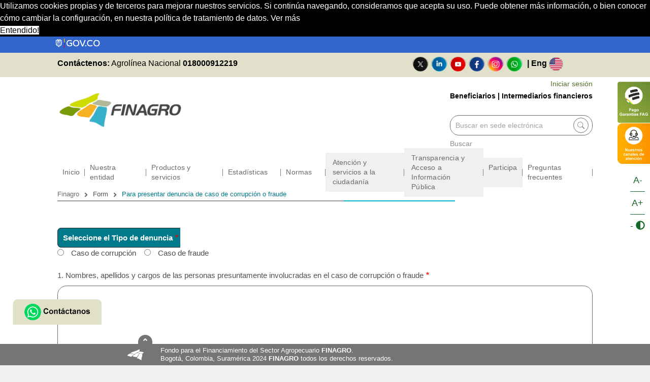

--- FILE ---
content_type: text/html; charset=UTF-8
request_url: https://www.finagro.com.co/form/para-presentar-denuncia-de-caso-de-corrupci%C3%B3n-o-fraude
body_size: 32360
content:
<!DOCTYPE html>
<html lang="es" dir="ltr" prefix="content: http://purl.org/rss/1.0/modules/content/  dc: http://purl.org/dc/terms/  foaf: http://xmlns.com/foaf/0.1/  og: http://ogp.me/ns#  rdfs: http://www.w3.org/2000/01/rdf-schema#  schema: http://schema.org/  sioc: http://rdfs.org/sioc/ns#  sioct: http://rdfs.org/sioc/types#  skos: http://www.w3.org/2004/02/skos/core#  xsd: http://www.w3.org/2001/XMLSchema# ">
  <head><link rel='dns-prefetch' href='//cdnjs.cloudflare.com'><link rel='dns-prefetch' href='i.imgur.com'><link rel='dns-prefetch' href='//use.fontawesome.com'><link rel='dns-prefetch' href='//fonts.googleapis.com'>
    <meta charset="utf-8" />
<script async src="/sites/default/files/google_analytics/gtag.js?t9uq48"></script>
<script>window.dataLayer = window.dataLayer || [];function gtag(){dataLayer.push(arguments)};gtag("js", new Date());gtag("set", "developer_id.dMDhkMT", true);gtag("config", "UA-39350834-1", {"groups":"default","anonymize_ip":true,"page_placeholder":"PLACEHOLDER_page_path"});gtag("config", "G-EHQ7N9EPTH", {"groups":"default","page_placeholder":"PLACEHOLDER_page_location"});</script>
<link rel="canonical" href="https://www.finagro.com.co/form/para-presentar-denuncia-de-caso-de-corrupci%C3%B3n-o-fraude" />
<meta name="Generator" content="Drupal 9 (https://www.drupal.org)" />
<meta name="MobileOptimized" content="width" />
<meta name="HandheldFriendly" content="true" />
<meta name="viewport" content="width=device-width, initial-scale=1.0" />
<script>var _paq = _paq || [];(function(){var u=(("https:" == document.location.protocol) ? "" : "https://www.finagro.com.co");_paq.push(["setSiteId", 1]);_paq.push(["setTrackerUrl", u+"/visitors/_track"]);_paq.push(["setUserId", 0]);_paq.push(["setCustomVariable", 7, "route", "entity.webform.canonical", "visit"]);_paq.push(["setCustomVariable", 8, "path", "\/webform\/para_presentar_denuncia_de_casi_", "visit"]);if (!window.matomo_search_results_active) {_paq.push(["trackPageView"]);}var d=document,g=d.createElement("script"),s=d.getElementsByTagName("script")[0];g.type="text/javascript";g.defer=true;g.async=true;g.src=u+"/modules/contrib/visitors/js/tracker.js";s.parentNode.insertBefore(g,s);})();</script>
<link rel="icon" href="/sites/default/files/Favicon-FINAGRO-32X32.png" type="image/png" />
<link rel="manifest" href="/sites/default/files/pwa/manifest.json" />
<link rel="apple-touch-icon" href="/sites/default/files/pwa/images/launcher-icon-180.png" />

    <title>Para presentar denuncia de caso de corrupción o fraude | Finagro</title>
    <link rel="stylesheet" media="all" href="/sites/default/files/css/css_XXmhs_6psW76_L0n9IU8C84dCgaEf6onl9w8gLJmBP8.css" />
<link rel="stylesheet" media="all" href="//cdnjs.cloudflare.com/ajax/libs/cookieconsent2/3.0.3/cookieconsent.min.css" integrity="sha512-sJmoczhYGI1OkB30W0yCQ91kqtYhsQNaVSvF/Fja4vI6kf8GxKUX9+RNF7PLlmd3P56MFQge6Qf98Q+j6iGOWw==" crossorigin="anonymous" />
<link rel="stylesheet" media="all" href="/sites/default/files/css/css_2JCtAV1t92X792GGNmD5F9R8vtxN6cuOFEQZFyaR4ek.css" />
<link rel="stylesheet" media="all" href="/sites/default/files/css/css_j_kbtdzT997qnIIgny9gxgI1-3XtBaUulDqOkqDefBc.css" />
<link rel="stylesheet" media="all" href="/themes/custom/cleanplus/css/components/messages.css?t9uq48" />
<link rel="stylesheet" media="all" href="/sites/default/files/css/css_s7ESBRgJU1Xh4phYLR6s8LBJkExpxem3A-vVtZewPdo.css" />
<link rel="stylesheet" media="all" href="//use.fontawesome.com/releases/v5.11.2/css/all.css" integrity="sha384-KA6wR/X5RY4zFAHpv/CnoG2UW1uogYfdnP67Uv7eULvTveboZJg0qUpmJZb5VqzN" crossorigin="anonymous" />
<link rel="stylesheet" media="all" href="/sites/default/files/css/css_f48rW4Hfq7SwfJOX8yeyWIvr-lRCYfayI08WAP8267I.css" />
<link rel="stylesheet" media="all" href="//fonts.googleapis.com/css?family=Open+Sans+Condensed:300,300italic,700&amp;subset=latin,vietnamese,greek,cyrillic,latin-ext" integrity="sha384-WchwrLSkkYZjQAHVjTDG+tR8sxjO8S9jD20Y3jB+Jf7zrZw7sm+LBhpZAxwWZA6F" crossorigin="anonymous" />
<link rel="stylesheet" media="all" href="//fonts.googleapis.com/css?family=Open+Sans:400,400i,600,600i,700,700i,800,800i&amp;amp;subset=greek" integrity="sha384-/FFNa8EBJAn4bSDtmdmlEQ/6OdKLDVcKtqEEOVbIuQhXg/sN+Z/s/WCFL/Wpfoii" crossorigin="anonymous" />
<link rel="stylesheet" media="all" href="//fonts.googleapis.com/css?family=Source+Code+Pro&amp;subset=latin,latin-ext" integrity="sha384-5ZRuCuwMIym/hDHsk2agtoB9ARh+FJ5ypsgc60CyPUbrIROIgJQGQ6HiMoEg5HDw" crossorigin="anonymous" />
<link rel="stylesheet" media="all" href="//fonts.googleapis.com/css?family=PT+Serif:400,700,400italic,700italic&amp;subset=latin,latin-ext" integrity="sha384-y+tbxeJUiuGLmDB40gS9ejwm+lyQQm8cJtfc6RNKYzPjnrmRhaDKqiFTHZ9lZOlC" crossorigin="anonymous" />
<link rel="stylesheet" media="all" href="/sites/default/files/css/css_X0ZApU4_hu1GVmWMq9am_2IARJwBk0WtzBUy8rGpWek.css" />
<link rel="stylesheet" media="all" href="/themes/custom/cleanplus/css/theme/button-shapes.css?t9uq48" />
<link rel="stylesheet" media="all" href="/themes/custom/cleanplus/css/theme/form-shapes.css?t9uq48" />
<link rel="stylesheet" media="all" href="/themes/custom/cleanplus/css/theme/image-shapes.css?t9uq48" />
<link rel="stylesheet" media="all" href="/themes/custom/cleanplus/css/theme/menu-shapes.css?t9uq48" />
<link rel="stylesheet" media="all" href="/themes/custom/cleanplus/css/theme/link-styles.css?t9uq48" />
<link rel="stylesheet" media="all" href="/themes/custom/cleanplus/css/theme/utility.css?t9uq48" />
<link rel="stylesheet" media="all" href="/themes/custom/cleanplus/css/theme/color-sdht.css?t9uq48" />
<link rel="stylesheet" media="all" href="/sites/default/files/css/css_w-6TmW4ldrAgPk5PPmdVep0aI63249lWKAugq2QduXs.css" />

    <script src="https://cdnjs.cloudflare.com/ajax/libs/font-awesome/5.13.1/js/all.min.js" defer crossorigin="anonymous" integrity="ha512-M+hXwltZ3+0nFQJiVke7pqXY7VdtWW2jVG31zrml+eteTP7im25FdwtLhIBTWkaHRQyPrhO2uy8glLMHZzhFog=="></script>

          <script type="text/javascript" src="/modules/contrib/seckit/js/seckit.document_write.js"></script>
        <link type="text/css" rel="stylesheet" id="seckit-clickjacking-no-body" media="all" href="/modules/contrib/seckit/css/seckit.no_body.css" />
        <!-- stop SecKit protection -->
        <noscript>
        <link type="text/css" rel="stylesheet" id="seckit-clickjacking-noscript-tag" media="all" href="/modules/contrib/seckit/css/seckit.noscript_tag.css" />
        <div id="seckit-noscript-tag">
          Disculpe, se necesita activar JavaScript para navegar este sitio web.
        </div>
        </noscript></head>
  <body class="layout-no-sidebars mt-color-scheme-sdht mt-style-sharp mt-style-button-rounded mt-style-form-rounded mt-style-image-sharp mt-style-menu-sharp mt-style-custom-global mt-link-style-animated-icon-2 boxed hff-38 pff-06 sff-38 slff-06 paragraph-responsive-typography-enabled page-container-border-enabled slideout-side-right path-webform">
        <a href="#main-content" class="visually-hidden focusable skip-link">
      Pasar al contenido principal
    </a>
    
      <div class="dialog-off-canvas-main-canvas" data-off-canvas-main-canvas>
    
<div class="page-container">
  <div class="head">
      <div class="region region-head">
    <div class="views-element-container clearfix block block-views block-views-blockbloque-gobierno-block-1" id="block-views-block-bloque-gobierno-block-1">
  
    
        <div><div class="block-gob-logo col-md-3 view view-bloque-gobierno view-id-bloque_gobierno view-display-id-block_1 js-view-dom-id-9bec91b334e24e4cec150477312ea99d88396b49ab188e74aae196579c34e119">
  
    
      
      <div class="view-content">
          <div class="views-row"><div class="views-field views-field-field-imagen"><div class="field-content"><a href="https://www.gov.co" target="_blank">  <img loading="lazy" src="/sites/default/files/2022-08/Logo_GOV.CO_.png" width="680" height="148" alt="Logo GOV" typeof="foaf:Image" />

</a></div></div><div class="views-field views-field-nothing"><span class="field-content"><h2 class="d-none">Fondo para el financiamiento del sector agropecuario</h2></span></div></div>

    </div>
  
          
      </div>
</div>

  </div>

  </div>

  </div>
                  <div class="header-container">
                            <div class="clearfix header-top-highlighted region--default-background region--no-block-paddings region--no-paddings">
            <div class="container-fluid">
                            <div class="clearfix header-top-highlighted__container"
                >
                <div class="row">
                                      <div class="col-12">
                                            <div class="clearfix header-top-highlighted__section header-top-highlighted-first">
                          <div class="region region-header-top-highlighted-first">
    <div id="block-agrolineanacional" class="clearfix block block-block-content block-block-content9e2ddf1e-04c9-41f4-ba88-77fb2bc65c8a">
  
    
      <div class="content">
      
            <div class="clearfix text-formatted field field--name-body field--type-text-with-summary field--label-hidden field__item"><div class="navbar-brand text-right">
<div class="nav__social--networks">
<p style="text-align: right;"><b>Contáctenos: </b> Agrolínea Nacional <span class="text--bold"> 018000912219 </span>                                                                                     <a aria-label="" href="https://twitter.com/Finagro" id="" rel="" target="" title="X"><img alt="X" data-entity-type="file" data-entity-uuid="754d34a7-c1d3-4b5f-8f2d-a420d80703b9" height="32" src="/sites/default/files/inline-images/Boton_X_0.png" width="32" loading="lazy" /></a><b><a aria-label="" href="https://www.linkedin.com/company/finagro/?originalSubdomain=co" id="" rel="" target="" title="Linkedin"><img alt="Linkedln" data-entity-type="file" data-entity-uuid="f859aa5d-6b3e-402e-94b5-918df7ff6e2e" height="32" src="/sites/default/files/inline-images/Boton_LinkeIn_0.png" width="32" loading="lazy" /></a><a aria-label="" href="https://www.youtube.com/channel/UCgi9s3GC8ZctLYOVD4T2fBg" id="" rel="" target="" title="Youtube"><img alt="youtube" data-entity-type="file" data-entity-uuid="0ea7b46c-c6b6-4315-a44b-a045698dafe6" height="32" src="/sites/default/files/inline-images/Boton_Youtube_0.png" width="32" loading="lazy" /></a><a aria-label="" href="https://www.facebook.com/FinagroColombia/" id="" rel="" target="" title="Facebook"><img alt="facebook" data-entity-type="file" data-entity-uuid="cc8ad6dd-ef60-42b3-8401-bacc07e90a45" height="32" src="/sites/default/files/inline-images/Boton_Facebook_0.png" width="32" loading="lazy" /></a></b><span class="text--bold"><span class="text--bold"></span><b><b><a aria-label="" href="https://www.instagram.com/finagroco/" id="" rel="" target="" title="Instagram"><img alt="Instagram" data-entity-type="file" data-entity-uuid="dab26655-dfb3-4f35-be64-eb15901a6120" height="32" src="/sites/default/files/inline-images/Boton_Instagram.png" width="32" loading="lazy" /></a></b></b><span class="text--bold"><b><b><a aria-label="" href="https://whatsapp.com/channel/0029Vag3n9mAojZ1oNMBAG0n" id="" rel="" target="" title="WhatsApp"><img alt="WhatsApp" data-entity-type="file" data-entity-uuid="904fae67-5edf-4321-8cf4-f07801d068e7" height="32" src="/sites/default/files/inline-images/Boton_Whatsapp_2.png" width="32" loading="lazy" /></a></b></b></span> | Eng <span class="text--bold"><span class="text--bold"><span class="text--bold"><a href="https://www.finagro.com.co/institutional-information" title="Cambiar idioma"><img alt="ingles" data-entity-type="file" data-entity-uuid="24a8b71b-8138-4495-8fdb-5cde275c5792" height="25" src="/sites/default/files/inline-images/ingles-13.png" width="28" loading="lazy" /></a></span></span></span>    </span></p>
</div>
</div>
</div>
      
    </div>
  </div>

  </div>

                      </div>
                                          </div>
                                                    </div>
              </div>
                          </div>
          </div>
                  
                            <div class="clearfix header-top region--default-background region--no-block-paddings region--no-paddings">
            <div class="container-fluid">
                            <div class="clearfix header-top__container"
                >
                <div class="row">
                                      <div class="col-6">
                                            <div class="clearfix header-top__section header-top-first">
                          <div class="region region-header-top-first">
    <div id="block-customsitebrandiginternalpages" class="clearfix block block-block-content block-block-content219fc3c1-377d-4c8f-b3f8-2f32f39af5bb">
  
    
      <div class="content">
      
            <div class="clearfix text-formatted field field--name-body field--type-text-with-summary field--label-hidden field__item"><div class="clearfix site-branding logo-enabled block block-system block-system-branding-block" id="block-cleanplus-branding">
<div class="logo-and-site-name-wrapper clearfix">
<div class="logo"><a class="site-branding__logo" href="/" rel="home" title="Inicio"><img alt="Inicio" src="/sites/default/files/logo-finagro.png" /></a></div>
</div>
</div>
</div>
      
    </div>
  </div>

  </div>

                      </div>
                                          </div>
                                                        <div class="col-6">
                                            <div class="clearfix header-top__section header-top-second">
                          <div class="region region-header-top-second">
    <div id="block-loginformpopup-2" class="clearfix block block-login-popup block-login-form-popup">
  
    
      <div class="content">
      <div class="Login-popup-link"><a href="/user/login" class="use-ajax login-popup-form" data-dialog-type="modal">Iniciar sesión</a></div>
    </div>
  </div>
<div id="block-titulosegmentacion" class="clearfix block block-block-content block-block-content34042eec-39e0-4eb4-9ad3-b1a76c1b8243">
  
    
      <div class="content">
      
            <div class="clearfix text-formatted field field--name-body field--type-text-with-summary field--label-hidden field__item"><p class="text-align-right" style="color: black; font-weight: bold;"><a href="https://www.finagro.com.co/beneficiarios" style="color: black; font-weight: bold;">Beneficiarios</a> | <a href="https://www.finagro.com.co/intermediarios" style="color: black; font-weight: bold;">Intermediarios financieros</a></p>
</div>
      
    </div>
  </div>
<div class="views-exposed-form clearfix block block-views block-views-exposed-filter-blockmt-advanced-search-page-1" data-drupal-selector="views-exposed-form-mt-advanced-search-page-1" id="block-formularioexpuestomt-advanced-searchpage-1">
  
    
      <div class="content">
      <form action="/buscar" method="get" id="views-exposed-form-mt-advanced-search-page-1" accept-charset="UTF-8">
  <div class="js-form-item form-item js-form-type-textfield form-type-textfield js-form-item-frase form-item-frase">
      <label for="edit-frase">Buscar</label>
        <label class="d-none" for="frase">label</label>
<input placeholder="Buscar en sede electrónica" data-drupal-selector="edit-frase" type="text" id="edit-frase" name="frase" value="" size="30" maxlength="128" class="form-text" />
            <div id="edit-frase--description" class="description">
      Buscar
    </div>
  </div>
<div class="js-form-item form-item js-form-type-select form-type-select js-form-item-items-per-page form-item-items-per-page">
      <label for="edit-items-per-page">Resultados</label>
        <select data-drupal-selector="edit-items-per-page" id="edit-items-per-page" name="items_per_page" class="form-select"><option value="5">5</option><option value="10">10</option><option value="25" selected="selected">25</option><option value="50">50</option><option value="100">100</option></select>
        </div>
<div data-drupal-selector="edit-actions" class="form-actions js-form-wrapper form-wrapper" id="edit-actions--2"><label class="d-none" for="frase">label</label>
<input data-drupal-selector="edit-submit-mt-advanced-search" type="submit" id="edit-submit-mt-advanced-search" value="Buscar" class="button js-form-submit form-submit" /></div>

</form>

    </div>
  </div>

  </div>

                      </div>
                                          </div>
                                  </div>
              </div>
                          </div>
          </div>
                  
                                                <header role="banner" class="clearfix header region--default-background full-width one-column region--no-block-paddings region--no-paddings">
            <div class="container-fluid ">
                            <div class="clearfix header__container">
                <div class="row align-items-center">
                                                        <div class="col-12">
                                            <div class="clearfix header__section header-second">
                          <div class="region region-header">
    <div id="block-menu-finagro-internas" class="clearfix block block-superfish block-superfishmenu-finagro">
  
    
      <div class="content">
      
<ul id="superfish-menu-finagro" class="menu sf-menu sf-menu-finagro sf-horizontal sf-style-none">
  
<li id="menu-finagro-menu-link-contentbc4aab38-1a6c-400d-bd6c-c385b46d6f22" class="sf-depth-1 sf-no-children"><a href="/" class="sf-depth-1">Inicio</a></li><li id="menu-finagro-menu-link-contentc03b1c84-cbf1-4f18-aeed-765199c9f44c" class="sf-depth-1 menuparent"><span class="sf-depth-1 menuparent nolink">Nuestra entidad</span><ul><li id="menu-finagro-menu-link-content4881017c-4de5-43ac-97fd-80b0638b3747" class="sf-depth-2 menuparent"><a href="/transparencia-acceso-informacion-publica/informacion-entidad/mision-vision-funciones-deberes/informacion-institucional" class="sf-depth-2 menuparent">Información institucional</a><ul><li id="menu-finagro-menu-link-contentf148d4cc-006b-42c8-b6ca-aaa99891ef12" class="sf-depth-3 sf-no-children"><a href="/quienes-somos/finagro" class="sf-depth-3">¿Qué es Finagro?</a></li><li id="menu-finagro-menu-link-content6ea1610b-e88e-4717-99aa-fed23b1be4ac" class="sf-depth-3 sf-no-children"><a href="/transparencia-acceso-informacion-publica/informacion-entidad/mision-vision" class="sf-depth-3">Misión y Visión</a></li><li id="menu-finagro-menu-link-content7167b09d-e6ea-404e-b09d-ae81505e6ae3" class="sf-depth-3 sf-no-children"><a href="/quienes-somos/informacion-institucional/principios-valores-corporativos" class="sf-depth-3">Principios y Valores Corporativos</a></li><li id="menu-finagro-menu-link-content91ee5036-12a1-47e9-824f-06c47581398c" class="sf-depth-3 sf-no-children"><a href="/quienes-somos/informacion-institucional/mapa-estrategico" class="sf-depth-3">Mapa estratégico</a></li><li id="menu-finagro-menu-link-content0a4d911e-45ca-4ef0-87ed-aa31d2a366aa" class="sf-depth-3 menuparent"><span title="Políticas institucionales" class="sf-depth-3 menuparent nolink">Políticas institucionales</span><ul><li id="menu-finagro-menu-link-contenta361d07f-f879-43bb-8121-0094b4dd7afe" class="sf-depth-4 sf-no-children"><a href="/quienes-somos/informacion-institucional/politica-calidad" class="sf-depth-4">Política de calidad</a></li><li id="menu-finagro-menu-link-content0295307b-8d6c-4b55-940d-85f6e493d76b" class="sf-depth-4 sf-no-children"><a href="/politica-gestion-energia" class="sf-depth-4">Política de gestión de la energía</a></li><li id="menu-finagro-menu-link-content84a111dd-24e6-4b64-8228-295bcab7ad1b" class="sf-depth-4 sf-no-children"><a href="/quienes-somos/informacion-institucional/politica-responsabilidad-ambiental" class="sf-depth-4">Política de responsabilidad ambiental</a></li><li id="menu-finagro-menu-link-content1d3a118f-b295-4a3d-be19-c16428941657" class="sf-depth-4 sf-no-children"><a href="https://www.finagro.com.co/politica-tratamiento-datos-personales" class="sf-depth-4 sf-external">Política de tratamiento de datos personales</a></li><li id="menu-finagro-menu-link-contente1aaaf4f-532c-4e9e-ae09-1f7c3a5b7c8a" class="sf-depth-4 sf-no-children"><a href="/quienes-somos/informacion-institucional/lineamientos-politica-genero" class="sf-depth-4">Lineamientos de política de género</a></li><li id="menu-finagro-menu-link-content6da95b8b-3535-484f-8d1a-2aa444e6f26c" class="sf-depth-4 sf-no-children"><a href="/quienes-somos/informacion-institucional/lineamientos-politica-gestion-riesgos-ambientales-sociales" class="sf-depth-4">Lineamientos de política de gestión de riesgos ambientales y sociales</a></li></ul></li><li id="menu-finagro-menu-link-content775aa176-ac5d-44a6-9fd4-655e78aa035c" class="sf-depth-3 sf-no-children"><a href="/quienes-somos/informacion-institucional/directivos" class="sf-depth-3">Directivos</a></li><li id="menu-finagro-menu-link-content55260df4-882a-420c-923c-bf9a76351963" class="sf-depth-3 sf-no-children"><a href="/transparencia-acceso-informacion-publica/informacion-entidad/directorio-servidores-publicos-empleados-contratistas/directorio-servidores-publicos-empleados-contratistas" class="sf-depth-3">Colaboradores</a></li><li id="menu-finagro-menu-link-content8a1a4dd1-9fa7-41b4-ab59-572f25b10a24" class="sf-depth-3 sf-no-children"><a href="/transparencia-acceso-informacion-publica/informacion-entidad/estructura-organica-organigrama/organigrama" class="sf-depth-3">Organigrama</a></li><li id="menu-finagro-menu-link-content139675f9-ddf4-4eb7-ba6a-1e543a591148" class="sf-depth-3 sf-no-children"><a href="https://www.finagro.com.co/gobierno-corporativo" class="sf-depth-3 sf-external">Gobierno Corporativo </a></li><li id="menu-finagro-menu-link-content47e57faa-d1bd-4b5a-965c-211bb9a64aa8" class="sf-depth-3 sf-no-children"><a href="/quienes-somos/sig-sistema-integrado-gestion/sig" class="sf-depth-3">SIG- Sistema Integrado de Gestión</a></li><li id="menu-finagro-menu-link-contentca004a60-d9cf-47f5-91a1-da8c6b64ae68" class="sf-depth-3 sf-no-children"><a href="/atencion-servicios-ciudadania/tramites-opa-consulta-informacion/titulos-desarrollo-agropecuario-tdas" class="sf-depth-3">Títulos de desarrollo agropecuario</a></li><li id="menu-finagro-menu-link-content09d39b04-3d65-406d-b205-42b38bb9954e" class="sf-depth-3 sf-no-children"><a href="/quienes-somos/seccion-ninos" class="sf-depth-3">FINAGRO para niños</a></li></ul></li><li id="menu-finagro-menu-link-content0e2df6d0-26d4-4534-8ba8-95eb392805b1" class="sf-depth-2 menuparent"><span class="sf-depth-2 menuparent nolink">Gestión financiera</span><ul><li id="menu-finagro-menu-link-content6c72b86d-1d6b-4d31-a29a-9f03efee2f70" class="sf-depth-3 menuparent"><a href="/transparencia-acceso-informacion-publica/planeacion-presupuesto-informes/presupuesto-general-de-ingresos-gastos-e-inversion" class="sf-depth-3 menuparent">Presupuesto</a><ul><li id="menu-finagro-menu-link-contentbc4472b7-cedc-428e-b091-8ad19a19fb3b" class="sf-depth-4 sf-no-children"><a href="/transparencia-acceso-informacion-publica/planeacion-presupuesto-informes/presupuesto-general-ingresos-gastos-e-inversion" class="sf-depth-4">Presupuesto Finagro</a></li><li id="menu-finagro-menu-link-content32ae3400-22de-40c6-a3f7-910d26298c5a" class="sf-depth-4 sf-no-children"><a href="/quienes-somos/presupuesto/presupuesto-fag" class="sf-depth-4">Presupuesto FAG</a></li></ul></li><li id="menu-finagro-menu-link-contentf3d3996c-0d71-4303-af84-75ee57bde947" class="sf-depth-3 menuparent"><a href="/quienes-somos/estados-financieros" class="sf-depth-3 menuparent">Estados financieros</a><ul><li id="menu-finagro-menu-link-content5f5425fb-ab19-4392-84e8-4a1e10198c7b" class="sf-depth-4 sf-no-children"><a href="/quienes-somos/estados-financieros" class="sf-depth-4">Operaciones Recíprocas</a></li><li id="menu-finagro-menu-link-contented4af81e-c473-4d2e-9abb-53255e5e3218" class="sf-depth-4 sf-no-children"><a href="/quienes-somos/estados-financieros-trimestral" class="sf-depth-4">Estados Financieros (Trimestrales)</a></li><li id="menu-finagro-menu-link-contente5cda07a-95cd-4b31-85a2-639309cfe31f" class="sf-depth-4 sf-no-children"><a href="/quienes-somos/estados-financieros-anual" class="sf-depth-4">Estados Financieros (Anuales)</a></li></ul></li><li id="menu-finagro-menu-link-content674ba9c2-b52c-422d-b410-2b50963ff635" class="sf-depth-3 menuparent"><a href="/transparencia-acceso-informacion/planeaci%C3%B3n-presupuesto/padrecertificado" class="sf-depth-3 menuparent">Certificados Tributarios</a><ul><li id="menu-finagro-menu-link-content5a80a252-eb23-4bd3-abaf-c49a8597f88f" class="sf-depth-4 sf-no-children"><a href="/get-user-details" class="sf-depth-4">Renta</a></li><li id="menu-finagro-menu-link-contentf1d7540a-44d7-47df-ac7f-f5b3efbdb01e" class="sf-depth-4 sf-no-children"><a href="/get-user-form-bimestre" class="sf-depth-4">IVA e ICA</a></li><li id="menu-finagro-menu-link-content190de34e-174a-4dc2-a507-89ac6edd3e86" class="sf-depth-4 menuparent"><a href="/transparencia-acceso-publica/organigrama" class="sf-depth-4 menuparent">Administración Certificados</a><ul></ul></li></ul></li></ul></li><li id="menu-finagro-menu-link-content51882fbd-d132-4544-a6c9-929f50d3e5d7" class="sf-depth-2 sf-no-children"><a href="/quienes-somos/gestion-documental" class="sf-depth-2">Gestión documental</a></li><li id="menu-finagro-menu-link-content8356a2e4-0aeb-4241-8b71-8f65ba4920cf" class="sf-depth-2 menuparent"><span class="sf-depth-2 menuparent nolink">Contratación</span><ul><li id="menu-finagro-menu-link-content95aa3f95-ef05-424d-a2c0-368c440632d2" class="sf-depth-3 sf-no-children"><a href="/transparencia-acceso-informacion-publica/contratacion/manual-contratacion-adquisicion-compras/manual-contratacion" class="sf-depth-3">Manual de contratación</a></li><li id="menu-finagro-menu-link-content24c6e578-0abb-4f92-90e5-c11bbb832895" class="sf-depth-3 sf-no-children"><a href="/transparencia-acceso-informacion-publica/contratacion/plan-general-compras" class="sf-depth-3">Plan Anual de Adquisiciones</a></li><li id="menu-finagro-menu-link-content6c0cd261-5f14-49ea-b65b-bb882e634a28" class="sf-depth-3 menuparent"><span class="sf-depth-3 menuparent nolink">Pre-contractual</span><ul><li id="menu-finagro-menu-link-content367c6f05-b482-4a31-8428-e18b75040ee7" class="sf-depth-4 sf-no-children"><a href="/transparencia-acceso-informacion-publica/contratacion/pre-contractual/invitaciones-publicas" class="sf-depth-4">Invitaciones públicas</a></li><li id="menu-finagro-menu-link-contentca85b00a-85ae-4da4-9284-5142b5aac38b" class="sf-depth-4 sf-no-children"><a href="/transparencia-acceso-informacion-publica/contratacion/pre-contractual/seleccionados-otras-modalidades" class="sf-depth-4">Seleccionados otras modalidades</a></li></ul></li><li id="menu-finagro-menu-link-contentcb672c6f-4d0d-4c7b-a011-d33c8ba5d456" class="sf-depth-3 sf-no-children"><a href="/transparencia-acceso-informacion-publica/contratacion/post-contractual" class="sf-depth-3">Post-contractual</a></li><li id="menu-finagro-menu-link-content8c169d4c-e1d2-4822-bbb2-1cff81af8fcd" class="sf-depth-3 sf-no-children"><a href="/transparencia-acceso-informacion-publica/contratacion/informes-ejecucion" class="sf-depth-3">Informes de ejecución</a></li></ul></li><li id="menu-finagro-menu-link-content1f86ace0-6c29-4a18-9a5f-323527a48b22" class="sf-depth-2 sf-no-children"><a href="https://www.finagro.com.co/quienes-somos/estados-financieros/certificacion-sarlaft" class="sf-depth-2 sf-external">SARLAFT</a></li><li id="menu-finagro-menu-link-content27b7d49d-2515-42b7-9c8c-0416752e6426" class="sf-depth-2 sf-no-children"><a href="https://www.finagro.com.co/transparencia-acceso-informacion-publica/contratacion/muebles-e-inmuebles-venta-0" class="sf-depth-2 sf-external">Muebles e Inmuebles en venta</a></li><li id="menu-finagro-menu-link-content4a7de763-b852-47b1-a49e-0a555ab01918" class="sf-depth-2 sf-no-children"><a href="https://www.finagro.com.co/listado-encuestadores" class="sf-depth-2 sf-external">Listado de visitadores y encuestadores</a></li><li id="menu-finagro-menu-link-content90edc1f7-ae82-4eaa-be63-706aa8ea84c0" class="sf-depth-2 sf-no-children"><a href="/quienes-somos/nuestros-aliados" class="sf-depth-2">Nuestros aliados</a></li><li id="menu-finagro-menu-link-content52b09708-6155-436a-bcce-d56a009d227c" class="sf-depth-2 menuparent"><span class="sf-depth-2 menuparent nolink">Noticias</span><ul><li id="menu-finagro-menu-link-content24e3fd94-e129-4666-ba9a-dfb48e03a2a8" class="sf-depth-3 sf-no-children"><a href="/noticias/articulos" class="sf-depth-3">Artículos</a></li><li id="menu-finagro-menu-link-content5344dbae-966b-406c-852d-c3061c272e0a" class="sf-depth-3 sf-no-children"><a href="/noticias/eventos" class="sf-depth-3">Eventos</a></li><li id="menu-finagro-menu-link-contentced01f6e-f050-4202-9e20-f54bfb9c63f6" class="sf-depth-3 sf-no-children"><a href="https://www.finagro.com.co/noticias/experiencias-exitosas/casos-exito1" title="Experiencias exitosas" class="sf-depth-3 sf-external">Experiencias exitosas</a></li></ul></li><li id="menu-finagro-menu-link-contentb9b39205-3502-426d-8a1c-5b9e3cf9c17b" class="sf-depth-2 menuparent"><a href="/institutional-information" class="sf-depth-2 menuparent">English</a><ul><li id="menu-finagro-menu-link-contentd21f0b58-9715-4686-9f64-4b79972d282b" class="sf-depth-3 sf-no-children"><a href="/overview" class="sf-depth-3">Overview</a></li><li id="menu-finagro-menu-link-content38ccccce-ebd0-409b-9521-98bf216fc30c" class="sf-depth-3 sf-no-children"><a href="/products-and-services" class="sf-depth-3">Products and services</a></li></ul></li></ul></li><li id="menu-finagro-menu-link-content2c592fd7-d4f2-4429-8ca2-29ab64b9bee7" class="sf-depth-1 menuparent"><span class="sf-depth-1 menuparent nolink">Productos y servicios</span><ul><li id="menu-finagro-menu-link-contentc55babcc-0a5f-465f-ae4a-559d96a44481" class="sf-depth-2 menuparent"><span class="sf-depth-2 menuparent nolink">Crédito</span><ul><li id="menu-finagro-menu-link-content699b60fd-a550-4917-ba81-49c4af5fe529" class="sf-depth-3 sf-no-children"><a href="/atencion-servicios-ciudadania/tramites-opa-consulta-informacion/recursos-credito/credito-agropecuario-rural/credito" class="sf-depth-3">Crédito</a></li><li id="menu-finagro-menu-link-contentda75b65f-2400-4c55-8707-ac4b6369de88" class="sf-depth-3 menuparent"><a href="/atencion-servicios-ciudadania/tramites-opa-consulta-informacion/recursos-credito/programas-especiales" class="sf-depth-3 menuparent">Programas especiales</a><ul><li id="menu-finagro-menu-link-content0c2d2e91-803f-4239-99db-236e0866e5fb" class="sf-depth-4 sf-no-children"><a href="/atencion-servicios-ciudadania/tramites-opa-consulta-informacion/recursos-credito/programas-especiales" class="sf-depth-4">Crédito asociativo</a></li></ul></li><li id="menu-finagro-menu-link-contentbadade88-cc71-4730-810e-10fb36cfbfe9" class="sf-depth-3 sf-no-children"><a href="https://www.finagro.com.co/linea-transformacion-productiva-sostenible" class="sf-depth-3 sf-external">Crédito Sostenible</a></li><li id="menu-finagro-menu-link-content71b5b498-8b7a-4c38-aeb2-f5ed4d61fb6b" class="sf-depth-3 sf-no-children"><a href="https://www.finagro.com.co/atencion-servicios-ciudadania/tramites-opa-consulta-informacion/indicador-reactivacion-agropecuaria" title=" Indicador Reactivación Agropecuaria" class="sf-depth-3 sf-external"> Indicador Reactivación Agropecuaria</a></li></ul></li><li id="menu-finagro-menu-link-content39151e1b-082f-4118-ba26-13ed219b2036" class="sf-depth-2 menuparent"><a href="/atencion-servicios-ciudadania/tramites-opa-consulta-informacion/garantias" class="sf-depth-2 menuparent">Garantías</a><ul><li id="menu-finagro-menu-link-content4d507c1e-78fd-4c9d-8170-49979a62c2aa" class="sf-depth-3 sf-no-children"><a href="/atencion-servicios-ciudadania/tramites-opa-consulta-informacion/garantias" class="sf-depth-3">Fondo Agropecuario de Garantías- FAG</a></li><li id="menu-finagro-menu-link-content27f06a0c-9bca-403e-b7d0-ad12c516b737" class="sf-depth-3 sf-no-children"><a href="https://apl.finagro.com.co/CPB/" class="sf-depth-3 sf-external" target="_blank">FAG- Valor de comisiones por garantías expedidas</a></li></ul></li><li id="menu-finagro-menu-link-contenta45cbc5e-5e8b-420f-9b38-b0a641375b45" class="sf-depth-2 menuparent"><a href="/atencion-servicios-ciudadania/tramites-opa-consulta-informacion/incentivos/incentivo-capitalizacion-rural" class="sf-depth-2 menuparent">Incentivos y Subsidios</a><ul><li id="menu-finagro-menu-link-content52fde787-1bc9-4be4-bf29-99296c899f9b" class="sf-depth-3 sf-no-children"><a href="/incentivo-capitalizacion-gestion-riesgos-agropecuarios" class="sf-depth-3">ICGR- Incentivo de Capitalización para la Gestión de Riesgos Agropecuarios</a></li><li id="menu-finagro-menu-link-content7aa5f866-30a0-42db-a858-02bad30f6bc9" class="sf-depth-3 menuparent"><a href="/atencion-servicios-ciudadania/tramites-opa-consulta-informacion/incentivos/incentivo-capitalizacion-rural" class="sf-depth-3 menuparent">ICR- Incentivo a la Capitalización Rural</a><ul><li id="menu-finagro-menu-link-content3f41648b-8520-41a5-a0cb-8020fcbc721e" class="sf-depth-4 sf-no-children"><a href="/atencion-servicios-ciudadania/tramites-opa-consulta-informacion/incentivos/incentivo-capitalizacion-rural" class="sf-depth-4">ICR Nacional</a></li><li id="menu-finagro-menu-link-content19414f2a-c15b-4349-842b-3a9d9d8b44fe" class="sf-depth-4 sf-no-children"><a href="/atencion-servicios-ciudadania/tramites-opa-consulta-informacion/incentivos/icr-incentivo-capitalizacion-rural/icr-territorial" class="sf-depth-4">Incentivo territorial</a></li></ul></li><li id="menu-finagro-menu-link-content5148d7bc-5471-47cf-aca8-91729f501cb7" class="sf-depth-3 menuparent"><a href="/atencion-servicios-ciudadania/tramites-opa-consulta-informacion/incentivos/incentivo-al-seguro-agropecuario" class="sf-depth-3 menuparent">ISA- Incentivo al Seguro Agropecuario</a><ul><li id="menu-finagro-menu-link-content95e3d779-e7a0-44a7-b468-7d47f7b3c1ac" class="sf-depth-4 sf-no-children"><a href="https://www.finagro.com.co/legislacion-isa" class="sf-depth-4 sf-external">Legislación</a></li><li id="menu-finagro-menu-link-content559686fe-f778-4966-9b64-6960906d53f4" class="sf-depth-4 sf-no-children"><a href="/atencion-servicios-ciudadania/tramites-opa-consulta-informacion/incentivos/isa-incentivo-al-seguro-agropecuario/gestion-riesgos-agropecuarios" class="sf-depth-4">Gestión de riesgos agropecuarios</a></li></ul></li><li id="menu-finagro-menu-link-content3caabac7-d569-401b-91c8-b441b5255e73" class="sf-depth-3 sf-no-children"><a href="/atencion-servicios-ciudadania/tramites-opa-consulta-informacion/incentivos/cif-certificado-incentivo-forestal" class="sf-depth-3">CIF- Certificado de Incentivo Forestal</a></li><li id="menu-finagro-menu-link-content1aa06a3c-9128-4415-a367-b0782a5f3bb7" class="sf-depth-3 sf-no-children"><a href="/estadisticas/ejecucion-recursos-isa" class="sf-depth-3">Ejecución ISA</a></li><li id="menu-finagro-menu-link-content147aa1cc-c267-4760-8310-bc4f5af0e08f" class="sf-depth-3 sf-no-children"><a href="/estadisticas/ejecucion-icr" class="sf-depth-3">Ejecución ICR</a></li><li id="menu-finagro-menu-link-contentbc4bd1c2-bd55-4477-b695-88a0d9ec27ab" class="sf-depth-3 sf-no-children"><a href="https://www.finagro.com.co/atencion-servicios-ciudadania/tramites-opa-consulta-informacion/incentivos/ejecucion-iigra" class="sf-depth-3 sf-external">Ejecución IIGRA</a></li><li id="menu-finagro-menu-link-contentb790cfe6-6535-40d4-8d0a-bdacb2a57dbd" class="sf-depth-3 sf-no-children"><a href="https://www.finagro.com.co/ejecucion-lec-territoriales" class="sf-depth-3 sf-external"> Ejecución LEC Territoriales</a></li><li id="menu-finagro-menu-link-contentf0e46165-c954-446e-89a1-7c279500f910" class="sf-depth-3 sf-no-children"><a href="https://www.finagro.com.co/ejecucion-icr-territoriales" class="sf-depth-3 sf-external">Ejecución ICR Territoriales</a></li></ul></li><li id="menu-finagro-menu-link-content8f282c1c-0cbc-432b-88fc-4c19c20a2b19" class="sf-depth-2 sf-no-children"><a href="/atencion-servicios-ciudadania/tramites-opa-consulta-informacion/microcredito-rural" class="sf-depth-2">Microcrédito rural</a></li><li id="menu-finagro-menu-link-content03e07c64-f36d-47b4-93fc-8bd51627ec35" class="sf-depth-2 menuparent"><span class="sf-depth-2 menuparent nolink">PRAN y FONSA</span><ul><li id="menu-finagro-menu-link-contenta957643f-6505-4d03-be76-a52d091ed7cc" class="sf-depth-3 sf-no-children"><a href="/atencion-servicios-ciudadania/tramites-opa-consulta-informacion/pran-fonsa-carteras-administradoras/fondo-solidaridad-agropecuario" class="sf-depth-3">FONSA</a></li><li id="menu-finagro-menu-link-content98e57c19-1c35-4cae-84dc-8832ec534fcf" class="sf-depth-3 sf-no-children"><a href="/atencion-servicios-ciudadania/tramites-opa-consulta-informacion/pran-fonsa-carteras-administradoras/pran" class="sf-depth-3">PRAN</a></li><li id="menu-finagro-menu-link-content95b9145e-b00c-4a18-9a47-525aa59f3cc8" class="sf-depth-3 sf-no-children"><a href="https://www.finagro.com.co/atencion-servicios-ciudadania/tramites-opa-consulta-informacion/pran-fonsa-carteras-administradoras/legislacion" class="sf-depth-3 sf-external">Legislación</a></li></ul></li><li id="menu-finagro-menu-link-content3080e73c-f5c3-4167-971b-7d91530211b4" class="sf-depth-2 sf-no-children"><a href="/transparencia-acceso-informacion-publica/tramites-servicios/portafolio-servicios" class="sf-depth-2">Portafolio de servicios</a></li><li id="menu-finagro-menu-link-contentf36f6258-80d8-48d9-be1f-05bdf0b2915a" class="sf-depth-2 sf-no-children"><a href="/atencion-servicios-ciudadania/informacion-al-ciudadano/publicaciones-e-investigaciones/analisis-sectorial/agroguias" class="sf-depth-2">Agroguía</a></li><li id="menu-finagro-menu-link-content745db201-2f85-4030-a0a0-c52e5bc1b795" class="sf-depth-2 sf-no-children"><a href="/atencion-servicios-ciudadania/tramites-opa-consulta-informacion/inversiones" class="sf-depth-2">Inversiones</a></li><li id="menu-finagro-menu-link-content222bf094-74ff-497c-a28a-bf1cf001c892" class="sf-depth-2 menuparent"><span class="sf-depth-2 menuparent nolink">Operaciones en línea</span><ul><li id="menu-finagro-menu-link-contentadc4f1db-08ba-414f-b1c0-de17ffc44315" class="sf-depth-3 sf-no-children"><a href="https://www.finagro.com.co/operaciones-en-linea/aplicativos" class="sf-depth-3 sf-external">Aplicativos FINAGRO </a></li><li id="menu-finagro-menu-link-content79cf6e37-af60-412b-b09f-68b1bd62cc31" class="sf-depth-3 sf-no-children"><a href="/operaciones-linea/simulador-proyeccion-normalizaciones-subsidios" class="sf-depth-3">Simulador de proyección de subsidios y normalización</a></li><li id="menu-finagro-menu-link-content8c7694c8-e9b1-40bd-a983-37ca11593cf9" class="sf-depth-3 sf-no-children"><a href="https://www.finagro.com.co/simulador-credito" class="sf-depth-3 sf-external">Simulador de crédito</a></li><li id="menu-finagro-menu-link-content032ca712-ce08-442e-b160-41dd1886e663" class="sf-depth-3 menuparent"><span class="sf-depth-3 menuparent nolink" target="_blank">GeoAgro</span><ul><li id="menu-finagro-menu-link-content7c71e26e-0b35-4340-8f5b-fad85a914b02" class="sf-depth-4 sf-no-children"><a href="https://finagro.maps.arcgis.com/apps/MapSeries/index.html?appid=f76904f5b539497498091b05e1bb39a2" class="sf-depth-4 sf-external" target="_blank">GeoAgro 1.0</a></li><li id="menu-finagro-menu-link-content17f77f4b-d3c5-4d57-8804-1bf44347046f" class="sf-depth-4 sf-no-children"><a href="https://geoagro.finagro.com.co/arcgisportal/apps/sites/#/home-geoagro/" class="sf-depth-4 sf-external" target="_blank" title="Geoagro 2.0">GeoAgro 2.0</a></li></ul></li></ul></li><li id="menu-finagro-menu-link-content9e11fe8f-4703-45de-b1e7-c377a4b1dc7b" class="sf-depth-2 sf-no-children"><a href="/atencion-servicios-ciudadania/informacion-al-ciudadano/sac-sistema-atencion-al-consumidor-financiero/educacion-financiera" class="sf-depth-2">Educación financiera</a></li></ul></li><li id="menu-finagro-menu-link-content3e40ea8e-3ebe-4f18-8825-c580b303814e" class="sf-depth-1 menuparent"><span class="sf-depth-1 menuparent nolink">Estadísticas</span><ul><li id="menu-finagro-menu-link-contentc079e8de-813e-4497-8abc-c759ab57fa40" class="sf-depth-2 sf-no-children"><a href="/estadisticas/cifras-principales" class="sf-depth-2">Cifras Principales</a></li><li id="menu-finagro-menu-link-content9ffc7a8a-9294-4e24-93c2-b8e19cb42a3c" class="sf-depth-2 sf-no-children"><a href="https://geoagro.finagro.com.co/arcgisportal/apps/sites/#/home-geoagro/" class="sf-depth-2 sf-external">Sistema de Información Geográfico - GeoAgro-</a></li><li id="menu-finagro-menu-link-content29d0be84-cdb4-4840-b84f-72eaef740785" class="sf-depth-2 sf-no-children"><a href="https://arcg.is/yHmTv0" class="sf-depth-2 sf-external">Centro de Estudios e Información para el Financiamiento Agropecuario (CEIFA)</a></li></ul></li><li id="menu-finagro-menu-link-contentd34c3271-4797-4be6-93c1-16c81debdd03" class="sf-depth-1 menuparent"><span class="sf-depth-1 menuparent nolink">Normas</span><ul><li id="menu-finagro-menu-link-contentc83d78b9-cfc5-480b-b8fc-8a30fac1eba0" class="sf-depth-2 sf-no-children"><a href="/transparencia-acceso-informacion-publica/normativa/circulares" class="sf-depth-2">Circulares</a></li><li id="menu-finagro-menu-link-content615ac2dc-9a4a-4ac6-980f-18a090c522a9" class="sf-depth-2 menuparent"><a href="/transparencia-acceso-informacion-publica/normativa/resoluciones-cnca/cnca" class="sf-depth-2 menuparent">Resoluciones CNCA</a><ul><li id="menu-finagro-menu-link-content19b84306-099c-4b8c-8c44-dcca9a27d7ea" class="sf-depth-3 sf-no-children"><a href="https://www.finagro.com.co/transparencia-acceso-informacion-publica/normativa/proyectos-normativos/proyectos-cnca-0" class="sf-depth-3 sf-external">Proyectos de resolución</a></li><li id="menu-finagro-menu-link-content2d355841-e5cb-4077-b4de-5a526baa427b" class="sf-depth-3 sf-no-children"><a href="/transparencia-acceso-informacion-publica/normativa/resoluciones-cnca/cnca" class="sf-depth-3">CNCA</a></li><li id="menu-finagro-menu-link-contente9baddaf-32c3-4d65-98f0-44e3f73c9ace" class="sf-depth-3 sf-no-children"><a href="https://www.finagro.com.co/diario-oficial" class="sf-depth-3 sf-external">Diario oficial</a></li></ul></li><li id="menu-finagro-menu-link-content4f1cd135-3c7a-4163-bb4e-17341a8a10dc" class="sf-depth-2 sf-no-children"><a href="/normas/manual-de-servicios" class="sf-depth-2">Manual de servicios</a></li><li id="menu-finagro-menu-link-content2a039c67-9b0f-4af0-98e3-134d60e09433" class="sf-depth-2 menuparent"><a href="/transparencia-acceso-informacion-publica/normativa/marco-legal" class="sf-depth-2 menuparent">Marco legal</a><ul><li id="menu-finagro-menu-link-content9913a191-16a6-4ee2-b2ff-5d6f36fe85d8" class="sf-depth-3 sf-no-children"><a href="/transparencia-acceso-informacion-publica/normativa/decretos" class="sf-depth-3">Decretos</a></li><li id="menu-finagro-menu-link-contentadd5c2a8-a468-40d5-bd4f-36061e526f0c" class="sf-depth-3 sf-no-children"><a href="/transparencia-acceso-informacion-publica/normativa/leyes" class="sf-depth-3">Leyes</a></li></ul></li><li id="menu-finagro-menu-link-content8cb7a650-9a3d-43ce-8d9f-6a01d8258035" class="sf-depth-2 sf-no-children"><a href="/transparencia-acceso-informacion-publica/normativa/prevencion-del-lavado-activos-financiacion-del-terrorismo" class="sf-depth-2">Prevención del lavado de activos y financiación del terrorismo</a></li><li id="menu-finagro-menu-link-content4ca1b8b6-0121-4552-a5b9-4bdc82249a32" class="sf-depth-2 menuparent"><a href="/transparencia/informacion-de-la-entidad/entes-y-autoridades-que-lo-vigilan" class="sf-depth-2 menuparent">Mecanismos de control</a><ul><li id="menu-finagro-menu-link-contentc78018ff-d4c3-47e8-88df-be5d6d151e47" class="sf-depth-3 sf-no-children"><a href="/transparencia-acceso-informacion-publica/planeacion-presupuesto-informes/informes-gestion-evaluacion-auditoria" class="sf-depth-3">Informes de evaluación y auditoría</a></li><li id="menu-finagro-menu-link-content4da46ae0-5031-4756-8a1f-8730ed2bf4c2" class="sf-depth-3 sf-no-children"><a href="/transparencia-acceso-informacion-publica/planeacion-presupuesto-informes/informes-oficina-control-interno/otros-informes-control-interno" class="sf-depth-3">Otros informes de control interno</a></li></ul></li><li id="menu-finagro-menu-link-content6ac88e46-d8cb-41a9-a265-3ee1b6d0a332" class="sf-depth-2 menuparent"><span class="sf-depth-2 menuparent nolink">Órdenes judiciales</span><ul><li id="menu-finagro-menu-link-contenteaebc1ad-ba4c-4ca2-8c78-736361dc74f4" class="sf-depth-3 sf-no-children"><a href="/transparencia-acceso-informacion-publica/normativa/ordenes-judiciales/ordenes-judiciales" class="sf-depth-3">Órdenes judiciales</a></li><li id="menu-finagro-menu-link-contentdbfcd1aa-4bf3-4c4b-9478-cb5800a170dc" class="sf-depth-3 sf-no-children"><a href="/transparencia-acceso-informacion-publica/normativa/ordenes-judiciales/defensa-judicial" class="sf-depth-3">Defensa judicial</a></li></ul></li><li id="menu-finagro-menu-link-contentdd8573e4-f20c-4c03-85a9-2ea21e8e0c49" class="sf-depth-2 sf-no-children"><a href="https://www.finagro.com.co/gobierno-corporativo" class="sf-depth-2 sf-external">Gobierno Corporativo</a></li></ul></li><li id="menu-finagro-menu-link-contente9bb3ed7-c24d-4fc1-89dd-4579a03f7d60" class="sf-depth-1 menuparent"><a href="https://www.finagro.com.co/atencion-servicios-ciudadania" class="menu-resaltado sf-depth-1 sf-external menuparent">Atención y servicios a la ciudadanía</a><ul><li id="menu-finagro-menu-link-content9af31203-a96b-45cf-9d18-c2d082ae5340" class="sf-depth-2 menuparent"><span class="sf-depth-2 menuparent nolink">SAC- Sistema de Atención al Consumidor Financiero</span><ul><li id="menu-finagro-menu-link-content371adf99-0902-4b14-846c-ccd4d6ac1fd5" class="sf-depth-3 menuparent"><a href="/atencion-servicios-ciudadania/informacion-al-ciudadano/sac-sistema-atencion-al-consumidor-financiero/sac-sistema-atencion-al-consumidor-financiero" class="sf-depth-3 menuparent">SAC</a><ul><li id="menu-finagro-menu-link-content95adc52e-477b-4251-b27d-9e3e07859fd3" class="sf-depth-4 sf-no-children"><a href="https://www.finagro.com.co/carta-trato-digno-al-consumidor-financiero" class="sf-depth-4 sf-external">Carta de trato digno al consumidor financiero.</a></li></ul></li><li id="menu-finagro-menu-link-content17d9876e-3e61-4d24-8dff-8f5f7c53f940" class="sf-depth-3 sf-no-children"><a href="/atencion-servicios-ciudadania/informacion-al-ciudadano/sac-sistema-atencion-al-consumidor-financiero/derechos-peticion" class="sf-depth-3">Derechos de petición</a></li><li id="menu-finagro-menu-link-content8661b654-eaab-4efe-9a81-6b03bcf03a46" class="sf-depth-3 sf-no-children"><a href="/atencion-servicios-ciudadania/informacion-al-ciudadano/sac-sistema-atencion-al-consumidor-financiero/preguntas-frecuentes" class="sf-depth-3">Preguntas frecuentes</a></li><li id="menu-finagro-menu-link-contentc1a55891-4a6c-430b-a4ec-8d6f2c406657" class="sf-depth-3 sf-no-children"><a href="/atencion-servicios-ciudadania/informacion-al-ciudadano/sac-sistema-atencion-al-consumidor-financiero/contactenos" class="sf-depth-3">Contáctenos</a></li><li id="menu-finagro-menu-link-contentf3715483-28e6-476c-ab54-73afa434ca43" class="sf-depth-3 sf-no-children"><a href="/transparencia-acceso-informacion-publica/informacion-entidad/mecanismo-presentacion-directa-solicitudes-quejas-reclamos/sugerencias-peticiones-quejas-reclamos" class="sf-depth-3">SPQR</a></li><li id="menu-finagro-menu-link-contentaf7deb4e-1688-4d89-9926-1a32383a7d31" class="sf-depth-3 sf-no-children"><a href="https://www.finagro.com.co/atencion-servicios-ciudadania/informacion-al-ciudadano/sac-sistema-atencion-al-consumidor-financiero/quejas" class="sf-depth-3 sf-external">Quejas</a></li></ul></li><li id="menu-finagro-menu-link-content95ceb5a8-eaa6-4285-8b0e-5bbe763ccd9d" class="sf-depth-2 menuparent"><span class="sf-depth-2 menuparent nolink">Documentos de información</span><ul><li id="menu-finagro-menu-link-content2caf9c26-cef4-4685-b1dd-bb93e51115c0" class="sf-depth-3 sf-no-children"><a href="/atencion-servicios-ciudadania/informacion-al-ciudadano/informes-gestion-al-ciudadano/rendicion-cuentas" class="sf-depth-3">Informes de gestión al ciudadano</a></li><li id="menu-finagro-menu-link-content819df10b-337a-4d2d-a906-c690389a1158" class="sf-depth-3 sf-no-children"><a href="/atencion-servicios-ciudadania/informacion-al-ciudadano/documentos-informacion/aviso-privacidad" class="sf-depth-3">Aviso de privacidad</a></li><li id="menu-finagro-menu-link-contentaa111f63-b635-4b23-87ad-76a24095bc2f" class="sf-depth-3 sf-no-children"><a href="/atencion-servicios-ciudadania/informacion-al-ciudadano/documentos-informacion/recomendaciones-medidas-sobre-ciberseguridad" class="sf-depth-3">Recomendaciones y medidas sobre ciberseguridad</a></li><li id="menu-finagro-menu-link-content93038ce0-cc40-4c5b-9cb7-5d1d55304948" class="sf-depth-3 menuparent"><span class="sf-depth-3 menuparent nolink">Plan Anticorrupción</span><ul><li id="menu-finagro-menu-link-content3d62bda8-2982-4c1e-9b57-30f3e9ea2e2c" class="sf-depth-4 sf-no-children"><a href="/atencion-servicios-ciudadania/informacion-al-ciudadano/documentos-informacion/plan-anticorrupcion-atencion-al-ciudadano" class="sf-depth-4">Plan Anticorrupción y Atención al Ciudadano</a></li><li id="menu-finagro-menu-link-content96e95d8b-a529-4e9d-b926-cfea7568d41b" class="sf-depth-4 sf-no-children"><a href="https://www.finagro.com.co/transparencia-acceso-informacion-publica/para-presentar-denuncia-de-caso-de-corrupci%C3%B3n-o-fraude" class="sf-depth-4 sf-external">Reporte caso de fraude</a></li></ul></li><li id="menu-finagro-menu-link-content9897c31a-202b-4d2c-a0b2-5c3b1688897e" class="sf-depth-3 menuparent"><span class="sf-depth-3 menuparent nolink">Instrumentos de gestión de la información</span><ul><li id="menu-finagro-menu-link-content0dd0bc88-c40b-4f42-a66d-048c3fc99b20" class="sf-depth-4 sf-no-children"><a href="/atencion-servicios-ciudadania/informacion-al-ciudadano/documentos-informacion/instrumentos-gestion-informacion/esquema-publicacion-informacion" class="sf-depth-4">Esquema de publicación de la información</a></li><li id="menu-finagro-menu-link-content6de0d3bd-4abd-42ff-9e49-9e5ec40a02f4" class="sf-depth-4 sf-no-children"><a href="/atencion-servicios-ciudadania/informacion-al-ciudadano/datos-abiertos/seccion-datos-abiertos/datos-abiertos" class="sf-depth-4">Publicación de Datos abiertos</a></li></ul></li><li id="menu-finagro-menu-link-content9566dbe9-a485-48dc-97e5-86e107019579" class="sf-depth-3 sf-no-children"><a href="/sitemap" class="sf-depth-3">Mapa de sitio</a></li></ul></li><li id="menu-finagro-menu-link-contentf4c11bf7-84a9-4e6b-9c02-ac30637b229a" class="sf-depth-2 sf-no-children"><a href="/atencion-servicios-ciudadania/tramites-opa-consulta-informacion/intermediarios-financieros" class="sf-depth-2">Intermediarios financieros</a></li><li id="menu-finagro-menu-link-content5b545ea1-aeb4-4f31-b067-ab30502f2ed4" class="sf-depth-2 sf-no-children"><a href="/atencion-servicios-ciudadania/canales-atencion" class="sf-depth-2">Canales de atención</a></li><li id="menu-finagro-menu-link-contentcca073f7-5135-4297-8529-0239148bc937" class="sf-depth-2 sf-no-children"><a href="/transparencia-acceso-informacion-publica/informacion-de-la-entidad/publicacion-de-hojas-de-vida" class="sf-depth-2">Hojas de vida</a></li><li id="menu-finagro-menu-link-contentfb4bce03-9dba-421b-9e0c-57e0a5468e52" class="sf-depth-2 sf-no-children"><a href="https://www.finagro.com.co/informacion-relevante" class="sf-depth-2 sf-external">Información relevante</a></li><li id="menu-finagro-menu-link-content7b0a0f20-f81e-4959-9ff1-1c4ccbc192ac" class="sf-depth-2 sf-no-children"><a href="/atencion-servicios-ciudadania/informacion-al-ciudadano/ofertas-empleo" class="sf-depth-2">Ofertas de empleo</a></li><li id="menu-finagro-menu-link-content85fd6353-6d9b-4a51-80dc-4e62aeb58b47" class="sf-depth-2 sf-no-children"><a href="/transparencia-acceso-informacion-publica/informacion-entidad/directorio-institucional/directorio-institucional" class="sf-depth-2">Directorio Gremial</a></li><li id="menu-finagro-menu-link-contentde6f138f-1b1f-4451-be4d-5ea4c5ba51ed" class="sf-depth-2 sf-no-children"><a href="https://www.finagro.com.co/atencion-servicios-ciudadania/informacion-al-ciudadano/sac-sistema-atencion-al-consumidor-financiero/glosarios" class="sf-depth-2 sf-external">Glosarios</a></li></ul></li><li id="menu-finagro-menu-link-content205e1f00-9da4-4c4e-9fb4-2315ddb77129" class="sf-depth-1 menuparent"><a href="https://www.finagro.com.co/transparencia-acceso-informacion" class="menu-resaltado sf-depth-1 sf-external menuparent">Transparencia y Acceso a Información Pública</a><ul><li id="menu-finagro-menu-link-content163569f3-a1e0-46f1-941e-ee38c5cd362b" class="sf-depth-2 menuparent"><span class="sf-depth-2 menuparent nolink">Información de la entidad</span><ul><li id="menu-finagro-menu-link-content4f3d53d8-bf4c-4f4b-b527-71cc8686a7e0" class="sf-depth-3 sf-no-children"><a href="/transparencia-acceso-informacion-publica/informacion-entidad/mision-vision-funciones-deberes/informacion-institucional" class="sf-depth-3">Misión, visión, funciones y deberes</a></li><li id="menu-finagro-menu-link-contenta0aea858-526c-484a-9e9a-b19d21b97efb" class="sf-depth-3 sf-no-children"><a href="/transparencia-acceso-informacion-publica/informacion-entidad/estructura-organica-organigrama/organigrama" class="sf-depth-3">Estructura orgánica - Organigrama</a></li><li id="menu-finagro-menu-link-content8df62b34-77de-4846-a0cc-5106862b2493" class="sf-depth-3 sf-no-children"><a href="/quienes-somos/sig-sistema-integrado-gestion/sig" class="sf-depth-3">Mapas y Cartas descriptivas de los procesos</a></li><li id="menu-finagro-menu-link-content52a6e09d-182b-4865-9689-a19374d1265f" class="sf-depth-3 sf-no-children"><a href="/transparencia-acceso-informacion-publica/informacion-entidad/directorio-institucional/directorio-institucional" class="sf-depth-3">Directorio Institucional</a></li><li id="menu-finagro-menu-link-content5253fcc3-653d-4d7f-9adb-33916a146060" class="sf-depth-3 sf-no-children"><a href="/transparencia-acceso-informacion-publica/informacion-entidad/directorio-servidores-publicos-empleados-contratistas/directorio-servidores-publicos-empleados-contratistas" class="sf-depth-3">Directorio de servidores públicos, empleados o contratistas</a></li><li id="menu-finagro-menu-link-contente301d51a-5a82-4242-89aa-f7fc80f57996" class="sf-depth-3 sf-no-children"><a href="/transparencia-acceso-informacion-publica/informacion-entidad/directorio-entidades/directorio-entidades" class="sf-depth-3">Directorio de entidades</a></li><li id="menu-finagro-menu-link-content749ecafe-1076-4743-951c-16226a77039a" class="sf-depth-3 sf-no-children"><a href="/transparencia-acceso-informacion-publica/informacion-entidad/directorio-institucional/directorio-institucional" class="sf-depth-3">Directorio de agremiaciones o asociaciones en las que participe</a></li><li id="menu-finagro-menu-link-content49f4a0c5-ecb0-4d5e-9356-97ea04b52976" class="sf-depth-3 sf-no-children"><a href="https://www.finagro.com.co/transparencia-acceso-informacion-publica/informacion-entidad/servicio-al-publico-normas-formularios-protocolos-atencion" class="sf-depth-3 sf-external">Servicio al público, normas, formularios y protocolos de atención</a></li><li id="menu-finagro-menu-link-contenta7014b28-05d8-4efe-ae45-c57775f6ef00" class="sf-depth-3 sf-no-children"><a href="/transparencia-acceso-informacion-publica/informacion-entidad/procedimientos-se-siguen-tomar-decisiones-las-diferentes-areas" class="sf-depth-3">Procedimientos que se siguen para tomar decisiones en las diferentes áreas</a></li><li id="menu-finagro-menu-link-content1e02ee58-23a3-4ffb-a83e-08575150fbfd" class="sf-depth-3 sf-no-children"><a href="/transparencia-acceso-informacion-publica/informacion-entidad/mecanismo-presentacion-directa-solicitudes-quejas-reclamos/sugerencias-peticiones-quejas-reclamos" class="sf-depth-3">Mecanismo de presentación directa de solicitudes, quejas y reclamos a disposición del público en relación con acciones u omisiones del sujeto obligado (PQRS)</a></li><li id="menu-finagro-menu-link-contentb432f6a1-1938-4560-835d-d25c6b226172" class="sf-depth-3 sf-no-children"><a href="/noticias/eventos" class="sf-depth-3">Calendario de actividades y eventos</a></li><li id="menu-finagro-menu-link-contentee2dfb82-3c6e-4a9e-960e-b0ef6051bbea" class="sf-depth-3 sf-no-children"><a href="/transparencia-acceso-informacion-publica/informacion-entidad/informacion-sobre-decisiones-puede-afectar-al-publico" class="sf-depth-3">Información sobre decisiones que puede afectar al público</a></li><li id="menu-finagro-menu-link-content33fafce2-8554-4cc2-b26b-589fad4c1264" class="sf-depth-3 sf-no-children"><a href="/transparencia/informacion-de-la-entidad/entes-y-autoridades-que-lo-vigilan" class="sf-depth-3">Entes y autoridades que lo vigilan</a></li><li id="menu-finagro-menu-link-contenta47fd5c7-8879-4f80-be54-b99cd0c84cba" class="sf-depth-3 sf-no-children"><a href="/transparencia-acceso-informacion-publica/informacion-de-la-entidad/publicacion-de-hojas-de-vida" class="sf-depth-3">Publicación de hojas de vida</a></li></ul></li><li id="menu-finagro-menu-link-content10234248-af7f-4c6a-8b42-b2887328afee" class="sf-depth-2 menuparent"><span class="sf-depth-2 menuparent nolink">Normativa</span><ul><li id="menu-finagro-menu-link-content4a4dda05-3080-4799-b0e0-7bd5f93748cb" class="sf-depth-3 menuparent"><span class="sf-depth-3 menuparent nolink">Normativa de la entidad o autoridad</span><ul><li id="menu-finagro-menu-link-contentf2df37eb-2eb4-40fc-bb5c-2a5ab44113ce" class="sf-depth-4 sf-no-children"><a href="/transparencia-acceso-informacion-publica/normativa/leyes" class="sf-depth-4">Leyes</a></li><li id="menu-finagro-menu-link-content85179a88-093e-4ec2-84b6-baffa6275d4c" class="sf-depth-4 sf-no-children"><a href="/transparencia-acceso-informacion-publica/normativa/decretos" class="sf-depth-4">Decreto Único Reglamentario</a></li><li id="menu-finagro-menu-link-contentc1355bee-e94a-4c47-85e6-885a21cca3ff" class="sf-depth-4 sf-no-children"><a href="/transparencia-acceso-informacion-publica/normativa/leyes" class="sf-depth-4">Normativa aplicable</a></li><li id="menu-finagro-menu-link-content9175bb00-7b15-4731-9301-8ac362873d5e" class="sf-depth-4 sf-no-children"><a href="http://svrpubindc.imprenta.gov.co/diario/" class="sf-depth-4 sf-external">Vínculo al Diario o Gaceta Oficial</a></li><li id="menu-finagro-menu-link-contentbd38819e-2939-43ee-af93-82d65bdb7e28" class="sf-depth-4 sf-no-children"><a href="/transparencia-acceso-informacion-publica/normativa/politicas-lineamientos-y-manuales" class="sf-depth-4">Políticas, lineamientos y manuales</a></li></ul></li><li id="menu-finagro-menu-link-contenta64cfe2c-78f2-43de-a8af-8beebd8bcec4" class="sf-depth-3 menuparent"><a href="/transparencia-acceso-informacion-publica/normativa/busqueda-normas" class="sf-depth-3 menuparent">Búsqueda de normas</a><ul><li id="menu-finagro-menu-link-contentf70b3cd3-62c4-4cd2-923e-1723860d9ff9" class="sf-depth-4 sf-no-children"><a href="/transparencia-acceso-informacion-publica/normativa/leyes" class="sf-depth-4">Sistema de búsquedas de normas, propio de la entidad</a></li><li id="menu-finagro-menu-link-content1bb9240e-c2af-4aa7-b71c-0acf882e3fda" class="sf-depth-4 sf-no-children"><a href="https://www.suin-juriscol.gov.co/legislacion/normatividad.html" class="sf-depth-4 sf-external" target="_blank">Sistema Único de Información Normativa – SUIN</a></li></ul></li><li id="menu-finagro-menu-link-content9f9adf64-0e6a-45aa-987e-508935e136f4" class="sf-depth-3 menuparent"><span class="sf-depth-3 menuparent nolink">Marco Legal</span><ul><li id="menu-finagro-menu-link-content76c38cf2-6e0d-43bf-ad92-17a063c8f03d" class="sf-depth-4 sf-no-children"><a href="/transparencia-acceso-informacion-publica/normativa/marco-legal" class="sf-depth-4">Marco legal </a></li><li id="menu-finagro-menu-link-content68e267ac-d319-4af0-9068-1c782a4c6c09" class="sf-depth-4 menuparent"><a href="https://www.finagro.com.co/atencion-servicios-ciudadania/informacion-al-ciudadano/documentos-informacion/plan-anticorrupcion-atencion-al-ciudadano" class="sf-depth-4 sf-external menuparent">Plan Anticorrupción y Atención al Ciudadano</a><ul><li id="menu-finagro-menu-link-content21d02477-c184-4e6a-9cf6-3bcc464f97ce" class="sf-depth-5 sf-no-children"><a href="https://www.finagro.com.co/transparencia-acceso-informacion-publica/para-presentar-denuncia-de-caso-de-corrupci%C3%B3n-o-fraude" class="sf-depth-5 sf-external">Reporte caso de fraude</a></li></ul></li></ul></li><li id="menu-finagro-menu-link-content30935235-2894-4a77-a10f-ddfb641c30d9" class="sf-depth-3 menuparent"><span class="sf-depth-3 menuparent nolink">Proyectos de normas para comentarios</span><ul><li id="menu-finagro-menu-link-content34a5a1c0-3468-43e4-9ee1-a49a35b6fac5" class="sf-depth-4 sf-no-children"><a href="/transparencia-acceso-informacion-publica/normativa/proyectos-normas-comentarios/comentarios-documento-respuesta-comentarios" class="sf-depth-4">Comentarios y documento de respuesta a comentarios</a></li><li id="menu-finagro-menu-link-content0d477629-9a00-4662-bee7-31694cc49d17" class="sf-depth-4 sf-no-children"><a href="/transparencia-acceso-informacion-publica/normativa/proyectos-normas-comentarios/participacion-ciudadana-expedicion-normas-traves-sucop" class="sf-depth-4">Participación ciudadana en la expedición de normas a través el SUCOP</a></li></ul></li></ul></li><li id="menu-finagro-menu-link-content68f0b8ac-b51a-4b22-aef3-eb257a4081f9" class="sf-depth-2 menuparent"><span class="sf-depth-2 menuparent nolink">Contratación</span><ul><li id="menu-finagro-menu-link-content1afde087-2a99-4fb8-a36c-c74b1a74facc" class="sf-depth-3 sf-no-children"><a href="https://www.finagro.com.co/transparencia-acceso-informacion-publica/contratacion/plan-general-compras" class="sf-depth-3 sf-external">Plan Anual de Adquisiciones</a></li><li id="menu-finagro-menu-link-contente1725373-28a1-4047-a29b-df3064c24d4f" class="sf-depth-3 sf-no-children"><a href="https://www.finagro.com.co/transparencia-acceso-informacion-publica/contratacion/poscontractual" class="sf-depth-3 sf-external" target="_self">Publicación de la información contractual</a></li><li id="menu-finagro-menu-link-content8b1586f5-484e-49f8-8eb9-63e44a77d3bd" class="sf-depth-3 sf-no-children"><a href="/transparencia-acceso-informacion-publica/contratacion/informes-ejecucion" class="sf-depth-3">Publicación de la ejecución de los contratos</a></li><li id="menu-finagro-menu-link-contenta9b4b539-3fd9-44f5-8246-c71dce0d58e0" class="sf-depth-3 sf-no-children"><a href="/transparencia-acceso-informacion-publica/contratacion/manual-contratacion-adquisicion-compras/manual-contratacion" class="sf-depth-3">Manual de contratación</a></li></ul></li><li id="menu-finagro-menu-link-content98160512-0756-4aa5-b095-209c9a65e55e" class="sf-depth-2 menuparent"><span class="sf-depth-2 menuparent nolink">Planeación, Presupuesto e Informes</span><ul><li id="menu-finagro-menu-link-contentd2d0c339-84d3-472b-aeac-8e2c443726f0" class="sf-depth-3 sf-no-children"><a href="/transparencia-acceso-informacion-publica/planeacion-presupuesto-informes/presupuesto-general-ingresos-gastos-e-inversion" class="sf-depth-3">Presupuesto general de ingresos, gastos e inversión</a></li><li id="menu-finagro-menu-link-content41ad0aee-c34b-460b-841a-8db59438871d" class="sf-depth-3 sf-no-children"><a href="/transparencia-acceso-informacion-publica/planeacion-presupuesto-informes/presupuesto-general-ingresos-gastos-e-inversion" class="sf-depth-3">Ejecución presupuestal</a></li><li id="menu-finagro-menu-link-content005c0547-0637-40bf-aa2a-f5ce8a00f88e" class="sf-depth-3 sf-no-children"><a href="/quienes-somos/sig-sistema-integrado-gestion/sig" class="sf-depth-3">Plan de Acción</a></li><li id="menu-finagro-menu-link-content3a42f6c5-e20b-4ead-9099-d8c73ff3a5c5" class="sf-depth-3 sf-no-children"><a href="/transparencia-acceso-informacion-publica/planeacion-presupuesto-informes/proyectos-inversion" class="sf-depth-3">Proyectos de Inversión</a></li><li id="menu-finagro-menu-link-content8aa8103c-3391-4631-8582-5b0c8a5528a6" class="sf-depth-3 sf-no-children"><a href="/transparencia-acceso-informacion-publica/planeacion-presupuesto-informes/informes-empalme" class="sf-depth-3">Informes de empalme</a></li><li id="menu-finagro-menu-link-content4d92c56c-8560-41ca-9cd2-a9dc2dc349ae" class="sf-depth-3 sf-no-children"><a href="https://www.superfinanciera.gov.co/jsp/61446" class="sf-depth-3 sf-external" target="_blank">Información pública y/o relevante</a></li><li id="menu-finagro-menu-link-content47450708-44d9-46f9-b300-cde7864d0c24" class="sf-depth-3 sf-no-children"><a href="/transparencia-acceso-informacion-publica/planeacion-presupuesto-informes/informes-gestion-evaluacion-auditoria" class="sf-depth-3">Informes de gestión, evaluación y auditoría</a></li><li id="menu-finagro-menu-link-content8b0d0f06-9a6d-4a2a-ae2b-ce43cb59ad12" class="sf-depth-3 sf-no-children"><a href="/transparencia-acceso-informacion-publica/planeacion-presupuesto-informes/informes-oficina-control-interno/otros-informes-control-interno" class="sf-depth-3">Informes de la Oficina de Control Interno</a></li><li id="menu-finagro-menu-link-content19f9aacf-a78c-4f35-bfec-bc5c6c236f0f" class="sf-depth-3 sf-no-children"><a href="/transparencia-acceso-informacion-publica/normativa/ordenes-judiciales/defensa-judicial" class="sf-depth-3">Informe sobre Defensa Pública y Prevención del Daño Antijurídico</a></li><li id="menu-finagro-menu-link-content0a560bba-7b5f-4a3b-9c77-ae0f44593fb4" class="sf-depth-3 sf-no-children"><a href="/atencion-servicios-ciudadania/informacion-al-ciudadano/sac-sistema-atencion-al-consumidor-financiero/derechos-peticion" class="sf-depth-3">Informes trimestrales sobre acceso a información, quejas y reclamos</a></li></ul></li><li id="menu-finagro-menu-link-content5dfe6628-84bb-4e84-87f7-9637685414d4" class="sf-depth-2 menuparent"><span class="sf-depth-2 menuparent nolink">Trámites y Servicios</span><ul><li id="menu-finagro-menu-link-content3d2dccbf-19d0-4ea1-9e59-7f3f74e5e74a" class="sf-depth-3 sf-no-children"><a href="https://www.finagro.com.co/tramites" class="sf-depth-3 sf-external">Trámites</a></li></ul></li><li id="menu-finagro-menu-link-content3f2f810d-5a8d-4604-af9c-36e517e21a16" class="sf-depth-2 sf-no-children"><span class="menu-resaltado sf-depth-2 nolink">Participa</span></li><li id="menu-finagro-menu-link-contentfb277595-c388-4798-8c88-24b76d2fefeb" class="sf-depth-2 menuparent"><span class="sf-depth-2 menuparent nolink">Datos abiertos</span><ul><li id="menu-finagro-menu-link-content25bd60c9-2e00-4241-95d8-dc628e55f9f1" class="sf-depth-3 sf-no-children"><a href="https://www.finagro.com.co/inventario-activos-informacion" class="sf-depth-3 sf-external">Instrumentos de gestión de la información</a></li><li id="menu-finagro-menu-link-contentd087788c-252a-49bc-9827-2038c642374a" class="sf-depth-3 sf-no-children"><a href="/atencion-servicios-ciudadania/informacion-al-ciudadano/datos-abiertos/seccion-datos-abiertos/datos-abiertos" class="sf-depth-3">Datos Abiertos</a></li></ul></li><li id="menu-finagro-menu-link-contentd0ae2273-f135-4a5a-99c8-63279c8bae2a" class="sf-depth-2 sf-no-children"><a href="/transparencia-acceso-informacion-publica/informacion-especifica-grupos-interes/manual-servicios" class="sf-depth-2">Información específica para Grupos de Interés</a></li><li id="menu-finagro-menu-link-contentd4e98c6a-7acd-4f73-959e-6006441414b7" class="sf-depth-2 sf-no-children"><a href="https://www.finagro.com.co/transparencia-acceso-informacion-publica/politicas-derechos-autor-uso-informacion" class="sf-depth-2 sf-external">Políticas de derechos de autor y uso de la información</a></li><li id="menu-finagro-menu-link-content417c4ab8-e9be-4f7d-8c23-710749ae6500" class="sf-depth-2 sf-no-children"><a href="https://www.finagro.com.co/accesibilidad-web" class="sf-depth-2 sf-external">Accesibilidad web</a></li><li id="menu-finagro-menu-link-contentf599dcf7-f889-432f-aae7-45388cdafcb3" class="sf-depth-2 sf-no-children"><a href="https://www.finagro.com.co/transparencia-acceso-informacion-publica/normativa/resoluciones-cnca/cnca" class="sf-depth-2 sf-external">Reportes</a></li><li id="menu-finagro-menu-link-content64ec227d-4114-4666-abbb-358dddbb4c32" class="sf-depth-2 menuparent"><span class="sf-depth-2 menuparent nolink">Información Tributaria</span><ul><li id="menu-finagro-menu-link-content50ad4115-2834-43ba-bfe3-d7e25669c09f" class="sf-depth-3 sf-no-children"><a href="/transparencia-acceso-informacion-publica/informacion-tributaria/procesos-recaudo-rentas-locales" class="sf-depth-3">Procesos de recaudo de rentas locales</a></li><li id="menu-finagro-menu-link-contente04fdf1f-4109-4d64-8354-f7906cbc173c" class="sf-depth-3 sf-no-children"><a href="/transparencia-acceso-informacion-publica/informacion-tributaria/tarifas-liquidacion-del-impuesto-industria-comercio-ica" class="sf-depth-3">Tarifas de liquidación del Impuesto de Industria y Comercio (ICA)</a></li></ul></li></ul></li><li id="menu-finagro-menu-link-contentd6958430-1af6-4199-a75b-130d088fd792" class="sf-depth-1 sf-no-children"><a href="https://www.finagro.com.co/transparencia-acceso-informacion-publica/participa" class="menu-resaltado sf-depth-1 sf-external">Participa</a></li><li id="menu-finagro-menu-link-contentc7952086-f82b-49a1-94ab-b7ec5e4021a4" class="sf-depth-1 sf-no-children"><a href="https://www.finagro.com.co/atencion-servicios-ciudadania/informacion-al-ciudadano/sac-sistema-atencion-al-consumidor-financiero/preguntas-frecuentes" class="sf-depth-1 sf-external">Preguntas frecuentes</a></li>
</ul>

    </div>
  </div>

  </div>

                      </div>
                                          </div>
                                                    </div>
              </div>
                          </div>
          </header>
                  
      </div>
          
        
    
                  <div class="internal-banner-container">
          
                    <div id="hero-top" class="clearfix hero-top d-flex align-items-center region--default-background ">
            <div class="container-fluid">
                            <div class="clearfix hero-top__container"
                >
                <div class="row">
                  <div class="col-12">
                    <div class="hero-top__section">
                        <div class="region region-hero-top">
    <div id="block-cleanplus-breadcrumbs" class="clearfix block block-system block-system-breadcrumb-block">
  
    
      <div class="content">
      
  <nav class="breadcrumb" role="navigation" aria-labelledby="system-breadcrumb">
    <h2 id="system-breadcrumb" class="visually-hidden">Sobrescribir enlaces de ayuda a la navegación</h2>
    <ol class="breadcrumb__items">
          <li class="breadcrumb__item">
        <span class="breadcrumb__item-separator fas fa-angle-right"></span>
                  <a href="/">
            <span>Finagro</span>
          </a>
              </li>
          <li class="breadcrumb__item">
        <span class="breadcrumb__item-separator fas fa-angle-right"></span>
                  <span>Form</span>
              </li>
          <li class="breadcrumb__item">
        <span class="breadcrumb__item-separator fas fa-angle-right"></span>
                  <span>Para presentar denuncia de caso de corrupción o fraude</span>
              </li>
        </ol>
  </nav>

    </div>
  </div>

  </div>

                    </div>
                  </div>
                </div>
              </div>
                          </div>
          </div>
                  </div>
          
    
          <div class="system-messages clearfix">
        <div class="container">
          <div class="row">
            <div class="col-12">
                <div class="region region-system-messages">
    <div data-drupal-messages-fallback class="hidden"></div>

  </div>

            </div>
          </div>
        </div>
      </div>
    
      
  
        <div id="main-content" class="clearfix main-content region--default-background region--no-separator">
      <div class="container">
        <div class="clearfix main-content__container">
          <div class="row">
            <section class="col-12 ">
                            <div class="clearfix main-content__section region--no-paddings"
                >
                                    <div class="region region-content">
    <div id="block-cleanplus-content" class="clearfix block block-system block-system-main-block">
  
    
      <div class="content">
      <form class="webform-submission-form webform-submission-add-form webform-submission-para-presentar-denuncia-de-casi--form webform-submission-para-presentar-denuncia-de-casi--add-form webform-submission-para-presentar-denuncia-de-casi__add-form webform-submission-para-presentar-denuncia-de-casi__form js-webform-details-toggle webform-details-toggle" data-drupal-selector="webform-submission-para-presentar-denuncia-de-casi-add-form" enctype="multipart/form-data" action="/form/para-presentar-denuncia-de-caso-de-corrupci%C3%B3n-o-fraude" method="post" id="webform-submission-para-presentar-denuncia-de-casi-add-form" accept-charset="UTF-8">
  
  <fieldset data-drupal-selector="edit-seleccione-el-tipo-de-denuncia" id="edit-seleccione-el-tipo-de-denuncia--wrapper" class="radios--wrapper fieldgroup form-composite webform-composite-visible-title required js-webform-type-radios webform-type-radios js-form-item form-item js-form-wrapper form-wrapper">
      <legend id="edit-seleccione-el-tipo-de-denuncia--wrapper-legend">
    <span class="fieldset-legend js-form-required form-required">Seleccione el Tipo de denuncia</span>
  </legend>
  <div class="fieldset-wrapper">
                <div id="edit-seleccione-el-tipo-de-denuncia" class="js-webform-radios webform-options-display-two-columns form-radios"><div class="js-form-item form-item js-form-type-radio form-type-radio js-form-item-seleccione-el-tipo-de-denuncia form-item-seleccione-el-tipo-de-denuncia">
        <label class="d-none" for="frase">label</label>
<input data-drupal-selector="edit-seleccione-el-tipo-de-denuncia-1" type="radio" id="edit-seleccione-el-tipo-de-denuncia-1" name="seleccione_el_tipo_de_denuncia" value="1" class="form-radio" />
        <label for="edit-seleccione-el-tipo-de-denuncia-1" class="option">Caso de corrupción</label>
      </div>
<div class="js-form-item form-item js-form-type-radio form-type-radio js-form-item-seleccione-el-tipo-de-denuncia form-item-seleccione-el-tipo-de-denuncia">
        <label class="d-none" for="frase">label</label>
<input data-drupal-selector="edit-seleccione-el-tipo-de-denuncia-2" type="radio" id="edit-seleccione-el-tipo-de-denuncia-2" name="seleccione_el_tipo_de_denuncia" value="2" class="form-radio" />
        <label for="edit-seleccione-el-tipo-de-denuncia-2" class="option">Caso de fraude</label>
      </div>
</div>

          </div>
</fieldset>
<div class="js-form-item form-item js-form-type-textarea form-type-textarea js-form-item-nombres-apellidos-y-cargos-de-las-personas-presuntamente-involuc form-item-nombres-apellidos-y-cargos-de-las-personas-presuntamente-involuc">
      <label for="edit-nombres-apellidos-y-cargos-de-las-personas-presuntamente-involuc" class="js-form-required form-required">1.	Nombres, apellidos y cargos de las personas presuntamente involucradas en el caso de corrupción o fraude</label>
        <div class="form-textarea-wrapper">
  <textarea data-drupal-selector="edit-nombres-apellidos-y-cargos-de-las-personas-presuntamente-involuc" id="edit-nombres-apellidos-y-cargos-de-las-personas-presuntamente-involuc" name="nombres_apellidos_y_cargos_de_las_personas_presuntamente_involuc" rows="5" cols="60" class="form-textarea required resize-vertical" required="required" aria-required="true"></textarea>
</div>

        </div>
<div class="js-form-item form-item js-form-type-textarea form-type-textarea js-form-item--que-sucedio- form-item--que-sucedio-">
      <label for="edit-que-sucedio-" class="js-form-required form-required">2.¿Qué sucedió?</label>
        <div class="form-textarea-wrapper">
  <textarea data-drupal-selector="edit-que-sucedio-" id="edit-que-sucedio-" name="_que_sucedio_" rows="5" cols="60" class="form-textarea required resize-vertical" required="required" aria-required="true"></textarea>
</div>

        </div>
<div class="js-form-item form-item js-form-type-textarea form-type-textarea js-form-item--cuando-sucedio- form-item--cuando-sucedio-">
      <label for="edit-cuando-sucedio-" class="js-form-required form-required">3.¿Cuándo sucedió?</label>
        <div class="form-textarea-wrapper">
  <textarea data-drupal-selector="edit-cuando-sucedio-" id="edit-cuando-sucedio-" name="_cuando_sucedio_" rows="5" cols="60" class="form-textarea required resize-vertical" required="required" aria-required="true"></textarea>
</div>

        </div>
<div class="js-form-item form-item js-form-type-textarea form-type-textarea js-form-item--como-se-entero-del-hecho-aqui-narrado- form-item--como-se-entero-del-hecho-aqui-narrado-">
      <label for="edit-como-se-entero-del-hecho-aqui-narrado-" class="js-form-required form-required">4.¿Cómo sucedió?</label>
        <div class="form-textarea-wrapper">
  <textarea data-drupal-selector="edit-como-se-entero-del-hecho-aqui-narrado-" id="edit-como-se-entero-del-hecho-aqui-narrado-" name="_como_se_entero_del_hecho_aqui_narrado_" rows="5" cols="60" class="form-textarea required resize-vertical" required="required" aria-required="true"></textarea>
</div>

        </div>
<div class="js-form-item form-item js-form-type-textarea form-type-textarea js-form-item-_-como-se-entero-del-hecho-aqui-narrado- form-item-_-como-se-entero-del-hecho-aqui-narrado-">
      <label for="edit-5-como-se-entero-del-hecho-aqui-narrado-" class="js-form-required form-required">5.¿Cómo se enteró del hecho aquí narrado?</label>
        <div class="form-textarea-wrapper">
  <textarea data-drupal-selector="edit-5-como-se-entero-del-hecho-aqui-narrado-" id="edit-5-como-se-entero-del-hecho-aqui-narrado-" name="5_como_se_entero_del_hecho_aqui_narrado_" rows="5" cols="60" class="form-textarea required resize-vertical" required="required" aria-required="true"></textarea>
</div>

        </div>
<fieldset data-drupal-selector="edit-sabe-si-alguien-mas-posee-informacion-de-lo-sucedido-" id="edit-sabe-si-alguien-mas-posee-informacion-de-lo-sucedido---wrapper" class="radios--wrapper fieldgroup form-composite webform-composite-visible-title required js-webform-type-radios webform-type-radios js-form-item form-item js-form-wrapper form-wrapper">
      <legend id="edit-sabe-si-alguien-mas-posee-informacion-de-lo-sucedido---wrapper-legend">
    <span class="fieldset-legend js-form-required form-required">6.¿Sabe si alguien más posee información de lo sucedido?</span>
  </legend>
  <div class="fieldset-wrapper">
                <div id="edit-sabe-si-alguien-mas-posee-informacion-de-lo-sucedido-" class="js-webform-radios webform-options-display-two-columns form-radios"><div class="js-form-item form-item js-form-type-radio form-type-radio js-form-item--sabe-si-alguien-mas-posee-informacion-de-lo-sucedido- form-item--sabe-si-alguien-mas-posee-informacion-de-lo-sucedido-">
        <label class="d-none" for="frase">label</label>
<input data-drupal-selector="edit-sabe-si-alguien-mas-posee-informacion-de-lo-sucedido-1" type="radio" id="edit-sabe-si-alguien-mas-posee-informacion-de-lo-sucedido-1" name="_sabe_si_alguien_mas_posee_informacion_de_lo_sucedido_" value="1" class="form-radio" />
        <label for="edit-sabe-si-alguien-mas-posee-informacion-de-lo-sucedido-1" class="option">Si</label>
      </div>
<div class="js-form-item form-item js-form-type-radio form-type-radio js-form-item--sabe-si-alguien-mas-posee-informacion-de-lo-sucedido- form-item--sabe-si-alguien-mas-posee-informacion-de-lo-sucedido-">
        <label class="d-none" for="frase">label</label>
<input data-drupal-selector="edit-sabe-si-alguien-mas-posee-informacion-de-lo-sucedido-0" type="radio" id="edit-sabe-si-alguien-mas-posee-informacion-de-lo-sucedido-0" name="_sabe_si_alguien_mas_posee_informacion_de_lo_sucedido_" value="0" class="form-radio" />
        <label for="edit-sabe-si-alguien-mas-posee-informacion-de-lo-sucedido-0" class="option">No</label>
      </div>
</div>

          </div>
</fieldset>
<div class="js-form-item form-item js-form-type-textarea form-type-textarea js-form-item-si-su-respuesta-a-la-pregunta-6-fue-positiva-podria-informar-los form-item-si-su-respuesta-a-la-pregunta-6-fue-positiva-podria-informar-los">
      <label for="edit-si-su-respuesta-a-la-pregunta-6-fue-positiva-podria-informar-los">7.Si su respuesta a la pregunta 6 fue positiva: ¿Podría informar los nombres, apellidos y cargos de las personas?</label>
        <div class="form-textarea-wrapper">
  <textarea data-drupal-selector="edit-si-su-respuesta-a-la-pregunta-6-fue-positiva-podria-informar-los" id="edit-si-su-respuesta-a-la-pregunta-6-fue-positiva-podria-informar-los" name="si_su_respuesta_a_la_pregunta_6_fue_positiva_podria_informar_los" rows="5" cols="60" class="form-textarea resize-vertical"></textarea>
</div>

        </div>
<fieldset data-drupal-selector="edit-cuenta-usted-con-evidencia-documental-que-soporte-o-sustente-su" id="edit-cuenta-usted-con-evidencia-documental-que-soporte-o-sustente-su--wrapper" class="radios--wrapper fieldgroup form-composite webform-composite-visible-title required js-webform-type-radios webform-type-radios js-form-item form-item js-form-wrapper form-wrapper">
      <legend id="edit-cuenta-usted-con-evidencia-documental-que-soporte-o-sustente-su--wrapper-legend">
    <span class="fieldset-legend js-form-required form-required">8.¿Cuenta usted con evidencia documental que soporte o sustente su denuncia?</span>
  </legend>
  <div class="fieldset-wrapper">
                <div id="edit-cuenta-usted-con-evidencia-documental-que-soporte-o-sustente-su" class="js-webform-radios webform-options-display-two-columns form-radios"><div class="js-form-item form-item js-form-type-radio form-type-radio js-form-item--cuenta-usted-con-evidencia-documental-que-soporte-o-sustente-su form-item--cuenta-usted-con-evidencia-documental-que-soporte-o-sustente-su">
        <label class="d-none" for="frase">label</label>
<input data-drupal-selector="edit-cuenta-usted-con-evidencia-documental-que-soporte-o-sustente-su-1" type="radio" id="edit-cuenta-usted-con-evidencia-documental-que-soporte-o-sustente-su-1" name="_cuenta_usted_con_evidencia_documental_que_soporte_o_sustente_su" value="1" class="form-radio" />
        <label for="edit-cuenta-usted-con-evidencia-documental-que-soporte-o-sustente-su-1" class="option">Si</label>
      </div>
<div class="js-form-item form-item js-form-type-radio form-type-radio js-form-item--cuenta-usted-con-evidencia-documental-que-soporte-o-sustente-su form-item--cuenta-usted-con-evidencia-documental-que-soporte-o-sustente-su">
        <label class="d-none" for="frase">label</label>
<input data-drupal-selector="edit-cuenta-usted-con-evidencia-documental-que-soporte-o-sustente-su-0" type="radio" id="edit-cuenta-usted-con-evidencia-documental-que-soporte-o-sustente-su-0" name="_cuenta_usted_con_evidencia_documental_que_soporte_o_sustente_su" value="0" class="form-radio" />
        <label for="edit-cuenta-usted-con-evidencia-documental-que-soporte-o-sustente-su-0" class="option">No</label>
      </div>
</div>

          </div>
</fieldset>
<div id="ajax-wrapper"><div class="js-form-item form-item js-form-type-managed-file form-type-managed-file js-form-item-de-responder-si-a-la-pregunta-anterior-puede-usted-suministrar-c form-item-de-responder-si-a-la-pregunta-anterior-puede-usted-suministrar-c">
      <label for="edit-de-responder-si-a-la-pregunta-anterior-puede-usted-suministrar-c-upload" id="edit-de-responder-si-a-la-pregunta-anterior-puede-usted-suministrar-c--label">9.De responder “SI” a la pregunta anterior, ¿puede usted suministrar copia de los documentos, como soporte de su denuncia?</label>
        
<div id="edit-de-responder-si-a-la-pregunta-anterior-puede-usted-suministrar-c" class="js-form-managed-file form-managed-file">
  <label class="d-none" for="frase">label</label>
<input data-drupal-selector="edit-de-responder-si-a-la-pregunta-anterior-puede-usted-suministrar-c-upload" type="file" id="edit-de-responder-si-a-la-pregunta-anterior-puede-usted-suministrar-c-upload" name="files[de_responder_si_a_la_pregunta_anterior_puede_usted_suministrar_c]" size="22" class="js-form-file form-file" /><label class="d-none" for="frase">label</label>
<input class="js-hide button js-form-submit form-submit" data-drupal-selector="edit-de-responder-si-a-la-pregunta-anterior-puede-usted-suministrar-c-upload-button" formnovalidate="formnovalidate" type="submit" id="edit-de-responder-si-a-la-pregunta-anterior-puede-usted-suministrar-c-upload-button" name="de_responder_si_a_la_pregunta_anterior_puede_usted_suministrar_c_upload_button" value="Subir al servidor" /><label class="d-none" for="frase">label</label>
<input data-drupal-selector="edit-de-responder-si-a-la-pregunta-anterior-puede-usted-suministrar-c-fids" type="hidden" name="de_responder_si_a_la_pregunta_anterior_puede_usted_suministrar_c[fids]" />
</div>

            <div class="description">
      <div id="edit-de-responder-si-a-la-pregunta-anterior-puede-usted-suministrar-c--description" class="webform-element-description">Máximo 1 fichero.<br />límite de 350 MB.<br />Tipos permitidos: gif, jpg, jpeg, png, bmp, eps, tif, pict, psd, txt, rtf, html, odf, pdf, doc, docx, ppt, pptx, xls, xlsx, xml, avi, mov, mp3, mp4, ogg, wav, bz2, dmg, gz, jar, rar, sit, svg, tar, zip.
</div>

    </div>
  </div>
</div><fieldset data-drupal-selector="edit-datos-personales-opcionales-" aria-describedby="edit-datos-personales-opcionales---description" id="edit-datos-personales-opcionales-" class="js-webform-type-fieldset webform-type-fieldset js-form-item form-item js-form-wrapper form-wrapper">
      <legend>
    <span class="fieldset-legend">Datos personales (Opcionales)</span>
  </legend>
  <div class="fieldset-wrapper">
                <div class="js-form-item form-item js-form-type-textfield form-type-textfield js-form-item-nombres form-item-nombres">
      <label for="edit-nombres">Nombres</label>
        <label class="d-none" for="frase">label</label>
<input data-drupal-selector="edit-nombres" type="text" id="edit-nombres" name="nombres" value="" size="60" maxlength="255" class="form-text" />
        </div>
<div class="js-form-item form-item js-form-type-textfield form-type-textfield js-form-item-apellidos form-item-apellidos">
      <label for="edit-apellidos">Apellidos</label>
        <label class="d-none" for="frase">label</label>
<input data-drupal-selector="edit-apellidos" type="text" id="edit-apellidos" name="apellidos" value="" size="60" maxlength="255" class="form-text" />
        </div>
<div class="js-form-item form-item js-form-type-number form-type-number js-form-item-numero-telefonico form-item-numero-telefonico">
      <label for="edit-numero-telefonico">Número telefónico</label>
        <label class="d-none" for="frase">label</label>
<input data-drupal-selector="edit-numero-telefonico" type="number" id="edit-numero-telefonico" name="numero_telefonico" value="" step="any" class="form-number" />
        </div>
<div class="js-form-item form-item js-form-type-email form-type-email js-form-item-correo-electronico form-item-correo-electronico">
      <label for="edit-correo-electronico">Correo electrónico</label>
        <label class="d-none" for="frase">label</label>
<input data-drupal-selector="edit-correo-electronico" type="email" id="edit-correo-electronico" name="correo_electronico" value="" size="60" maxlength="254" class="form-email" />
        </div>

              <div class="description"><div id="edit-datos-personales-opcionales---description" data-drupal-field-elements="description" class="webform-element-description"><span><span><span><strong><span lang="ES-CO"><span><span>RECUERDE QUE LA INFORMACI&Oacute;N AQU&Iacute; SUMINISTRADA SER&Aacute; MANEJADA CON ESTRICTA CONFIDENCIALIDAD Y UNICAMENTE PARA LOS FINES DE INVESTIGACI&Oacute;N A QUE HAYA LUGAR.</span></span></span></strong></span></span></span><br />
&nbsp;</div>
</div>
      </div>
</fieldset>
<label class="d-none" for="frase">label</label>
<input autocomplete="off" data-drupal-selector="form-xule5ecynel6cld5dyzwym0f8szq0yxjqgl0okb0iu8" type="hidden" name="form_build_id" value="form-xuLE5ECynEL6clD5DyzWym0F8sZQ0YxjQgL0OkB0iu8" /><label class="d-none" for="frase">label</label>
<input data-drupal-selector="edit-webform-submission-para-presentar-denuncia-de-casi-add-form" type="hidden" name="form_id" value="webform_submission_para_presentar_denuncia_de_casi__add_form" /><div data-drupal-selector="edit-actions" class="form-actions js-form-wrapper form-wrapper" id="edit-actions"><label class="d-none" for="frase">label</label>
<input class="webform-button--submit button button--primary js-form-submit form-submit" data-drupal-selector="edit-submit" type="submit" id="edit-submit" name="op" value="Enviar" /><a href="/" class="button cancel" data-drupal-selector="edit-cancel" id="edit-cancel">Cancelar</a>
</div>


  
</form>

    </div>
  </div>
<div id="block-bloc-button-float" class="clearfix block block-block-content block-block-contente952b9db-3e1c-4ea2-9e02-8c875b7f52b2">
  
    
      <div class="content">
      
            <div class="field field--name-field-mt-ta-body field--type-text-with-summary field--label-hidden field__item"><link crossorigin="anonymous" href="https://cdnjs.cloudflare.com/ajax/libs/font-awesome/6.3.0/css/all.min.css" integrity="sha512-SzlrxWUlpfuzQ+pcUCosxcglQRNAq/DZjVsC0lE40xsADsfeQoEypE+enwcOiGjk/bSuGGKHEyjSoQ1zVisanQ==" rel="stylesheet" />
<style type="text/css">
<!--/*--><![CDATA[/* ><!--*/
body {
      margin: 0;
      padding: 0;
      font-family: Arial, sans-serif;
      background-color: #f0f0f0;
    }

    .container {
      position: relative;
      padding-top: 20px;
    }

    .floating-button {
      position: fixed;
      border: none;
      border-radius: 50%;
      width: 60px;
      height: 60px;
      font-size: 24px;
      cursor: pointer;
      box-shadow: 0px 0px 10px rgba(0, 0, 0, 0.3);
      transition: background-color 0.3s, color 0.3s, transform 0.3s;
	  display: flex;
	  justify-content: center;
	  align-items: center;
    }

    .top-left {
      top: 20px;
      left: 20px;
    }

    .bottom-left {
      bottom: 80px;
      left: 25px;
    }

    .top-right {
      top: 20px;
      right: 20px;
    }

    .floating-button.whatsapp {
      background-color: #25D366;
      color: white;
    }

    .floating-button:hover {
      background-color: #128C7E;
      transform: scale(1.05);
    }

    .error-message {
      color: red;
      font-size: 16px;
    }

    
  /* Existing code */

  .password-form {
    display: none;
    position: fixed;
    top: 90px; /* Modified position to top */
    left: 10px; /* Modified position to left */
    height: 80px; /* Corrected spelling of "height" */
    background-color: #fff;
    padding: 10px;
    box-shadow: 0px 0px 10px rgba(0, 0, 0, 0.3);
    border-radius: 5px;
    text-align: left;
  }

    .password-title {
      font-size: 18px;
      font-weight: bold;
    }

    .password-content {
      margin-top: 10px;
    }

    .password-input {
      border: none;
      border-bottom: 2px solid #0077B5;
      padding: 5px;
      font-size: 16px;
      width: 100px;
      margin-bottom: 10px;
    }

    .password-input::placeholder {
      color: #0077B5;
    }

    .password-input:focus {
      outline: none;
      border-bottom: 2px solid #128C7E;
    }

    .password-button {
      background-color: #0077B5;
      color: white;
      border: none;
      border-radius: 5px;
      padding: 10px;
      cursor: pointer;
    }

    .password-button:hover {
      background-color: #00588C;
    }
    .submenu {
      position: fixed;
      top: 90px;
      left: 20px;
      background-color: #fff;
      padding: 10px;
      box-shadow: 0px 0px 10px rgba(0, 0, 0, 0.3);
      border-radius: 5px;
      text-align: left;
      display: none;
    }

    .submenu-button {
      background-color: #0077B5;
      color: white;
      border: none;
      border-radius: 5px;
      padding: 10px;
      cursor: pointer;
      margin-bottom: 10px;
      width: 100%;
    }

    .submenu-button:hover {
      background-color: #00588C;
    }

/*--><!]]>*/
</style><p style="padding:0px !important"><a class="whatsapp bottom-left" href="https://wa.me/573138898435" id="button3" style="&#10;    position: fixed;&#10;    width: 175px;&#10;    height: 50px;&#10;    cursor: pointer;&#10;    display: flex;&#10;    z-index: 999;&#10;"><img src="https://www.finagro.com.co/sites/default/files/inline-images/Boton_Contactenos.png" /></p>
<!-- <i class="fab fa-whatsapp"></i> --><p></a> </p>
<script>
<!--//--><![CDATA[// ><!--

    function showPasswordForm() {
      document.getElementById('password-form').style.display = 'block';
    }

    function closePasswordForm() {
      document.getElementById('password-form').style.display = 'none';
    }

function checkPassword() {
  const password = document.getElementById('password-input').value;
  if (password.length !== 4 || isNaN(password)) {
    document.getElementById('error-message').style.display = 'block';
  } else {
    // Verifica si la contraseña es correcta (debes agregar tu lógica de verificación aquí)
    if (password === '1234') { // Cambia '1234' por tu contraseña correcta
       document.getElementById('button1').style.display = 'none'; // Oculta button1
          document.getElementById('button2').style.display = 'block'; // Muestra button2
          document.getElementById('password-form').style.display = 'none';
        } else {
          document.getElementById('error-message').style.display = 'block';
    }
         }
}   function toggleSubmenu() {
      const submenu = document.getElementById('submenu');
      if (submenu.style.display === 'block') {
        submenu.style.display = 'none';
      } else {
        submenu.style.display = 'block';
      }
}function salir() {
  document.getElementById('button2').style.display = 'none'; // Oculta button2
  document.getElementById('button1').style.display = 'block'; // Muestra button1
  document.getElementById('submenu').style.display = 'none'; // Oculta el submenu
}

  
//--><!]]>
</script></p>
</div>
      
    </div>
  </div>

  </div>

                              </div>
                          </section>
                                  </div>
        </div>
      </div>
    </div>
    
          <div id="content-bottom" class="clearfix content-bottom region--colored-background region--no-separator region--no-block-paddings region--no-paddings">
      <div class="container">
                <div class="clearfix content-bottom__container"
          >
          <div class="row">
                          <div class="col-12">
                                <div class="clearfix content-bottom__section content-bottom-first">
                    <div class="region region-content-bottom-first">
    <div id="block-botondepago" class="clearfix block block-block-content block-block-content06d46d23-e452-4e96-986d-c733fa2617b4">
  
    
      <div class="content">
      
            <div class="clearfix text-formatted field field--name-body field--type-text-with-summary field--label-hidden field__item"><div id="boton-pago" style="position: fixed; right: 0; width: 64px; z-index: 9999; cursor: pointer;"><img alt="Botón de pago" src="/sites/default/files/inline-images/Boton_PagoGarantias.png" style="width: 100%; height: auto;" /></div>

<script>
  function posicionarBoton() {
    const boton = document.getElementById('boton-pago');
    const otroControl = document.querySelector('body > div.dialog-off-canvas-main-canvas > div.page__side');
    if (otroControl) {
      const rect = otroControl.getBoundingClientRect();
      const espacio = 82; // separación deseada en px
      boton.style.top = (rect.top - espacio) + 'px';
    } else {
      boton.style.top = '160px';
    }
  }

  window.addEventListener('load', posicionarBoton);
  window.addEventListener('resize', posicionarBoton);
</script>

<!-- Popup -->

<!-- Modal de Autorización de Datos Personales -->
<div id="popup-terminos" class="consent-overlay" role="dialog" aria-modal="true" aria-labelledby="consent-title" style="display: none;">
  <div class="consent-card">
    <div class="consent-header">
      <h3 id="consent-title">Autorización para el Tratamiento de Datos Personales – Finagro</h3>
    </div>

    <div class="consent-body">
      <p>
        Declaro que he leído, entiendo y acepto la Política de Tratamiento de Datos Personales de FINAGRO
        disponible en el sitio web institucional. En consecuencia, autorizo de manera libre, previa,
        expresa e informada el tratamiento de mis datos personales por parte de Finagro, conforme a lo
        dispuesto en dicha política y demás normas aplicables.
      </p>

      <p class="consent-link">
        <a href="/atencion-servicios-ciudadania/informacion-al-ciudadano/documentos-informacion/aviso-privacidad" target="_blank" rel="noopener">Ver Política de Tratamiento de Datos Personales de Finagro</a>
      </p>

      <div class="consent-actions">
        <button type="button" class="btn btn-primary" id="aceptar-terminos">Autorizo</button>
        <button type="button" class="btn btn-secondary" id="cancelar-terminos">Cancelar</button>
      </div>
    </div>
  </div>
</div>

<style>
  .consent-overlay {
    position: fixed; inset: 0;
    background: rgba(0,0,0,.55);
    display: flex; align-items: center; justify-content: center;
    z-index: 10000;
    padding: 16px;
  }
  .consent-card {
    width: 100%; max-width: 560px;
    background: #fff;
    border-radius: 16px;
    box-shadow: 0 12px 28px rgba(0,0,0,.25);
    overflow: hidden;
    font-family: system-ui, -apple-system, "Segoe UI", Roboto, "Helvetica Neue", Arial, "Noto Sans", "Liberation Sans", sans-serif;
    color: #2b2b2b;
  }
  .consent-header {
    background: linear-gradient(0deg, #789a3d 0%, #abbe4c 100%);
    color: #fff;
    text-align: center;
    padding: 18px 20px;
  }
  .consent-header h3 {
    margin: 0; font-size: 1.15rem; line-height: 1.3; font-weight: 700;
  }
  .consent-body {
    padding: 20px 35px;
    font-size: 0.96rem;
    line-height: 1.55;
  }
  .consent-body p {
    text-align: center;
  }
  .consent-link a {
    color: #37B0C9; text-decoration: none; font-weight: 600;
  }
  .consent-link a:hover { text-decoration: underline; }

  .consent-actions {
    display: flex; gap: 12px;
    margin-top: 18px;
    flex-wrap: wrap;
  }
  .btn {
    appearance: none; border: 0; cursor: pointer;
    padding: 12px 18px; border-radius: 10px;
    font-weight: 700; font-size: 0.95rem;
    width: 100%; /* apiladas en móvil */
  }
  .btn-primary {
    background: linear-gradient(0deg, #789a3d 0%, #abbe4c 100%);
    color: #fff;
    box-shadow: 0 4px 10px rgba(31,143,68,.25);
  }
  .btn-primary:hover { filter: brightness(1.05); }
  .btn-secondary {
    background: #e5e5e7; color: #4a4a4a;
  }
  .btn-secondary:hover { background: #d8d8db; }

  /* En pantallas anchas, botones lado a lado */
  @media (min-width: 460px) {
    .btn { width: auto; }
    .consent-actions { justify-content: center; }
  }
</style>


<script>
(function() {
  const boton = document.getElementById('boton-pago');
  const popup = document.getElementById('popup-terminos');
  const aceptar = document.getElementById('aceptar-terminos');
  const cancelar = document.getElementById('cancelar-terminos');

  // Mostrar popup al hacer clic en el botón
  boton.addEventListener('click', function() {
    popup.style.display = 'flex';
  });

  // Aceptar términos
  aceptar.addEventListener('click', function() {
    window.open('https://apl.finagro.com.co/fgWeb/', '_blank');
    popup.style.display = 'none';
  });

  // Cancelar
  cancelar.addEventListener('click', function() {
    popup.style.display = 'none';
  });

  // Cerrar popup al hacer clic fuera del cuadro
  popup.addEventListener('click', function(e) {
    if (e.target === popup) {
      popup.style.display = 'none';
    }
  });
})();
</script></div>
      
    </div>
  </div>

  </div>

                </div>
                              </div>
                                  </div>
        </div>
              </div>
    </div>
      
  
  
  
  
  
  
          <div id="highlighted" class="clearfix highlighted region--default-background region--no-separator region--no-block-paddings region--no-paddings">
      <div class="container">
                <div class="clearfix highlighted__container"
          >
          <div class="row">
            <div class="col-12">
              <div class="clearfix highlighted__section">
                  <div class="region region-highlighted">
    <div id="block-isologosfooter" class="clearfix block block-block-content block-block-contentcc674239-4344-4e67-aec2-7c8c9bebbab6">
  
    
      <div class="content">
      
            <div class="clearfix text-formatted field field--name-body field--type-text-with-summary field--label-hidden field__item"><p style="background-color: #a8bb4c;text-align: center;padding-top: 10px;padding-bottom: 10px;"> <a href="https://www.finagro.com.co/sitemap" style="background-color: #a8bb4c; color: white;">Mapa del sitio</a> | <a href="https://www.finagro.com.co/sites/default/files/basic-page/2025-05/ARI-DOC-023_POLITICA_DE_TRATAMIENTO_DE_DATOS_PERSONALES%20VS_3.pdf" style="background-color: #a8bb4c; color: white;">Política de Tratamiento de Datos Personales</a> |  <a href="https://www.finagro.com.co/atencion-servicios-ciudadania/informacion-al-ciudadano/documentos-informacion/aviso-privacidad" style="background-color: #a8bb4c; color: white;">Políticas de Seguridad, Términos y Condiciones de Uso</a></p>
<p centroderelevo.gov.co="" class="text-align-center" https:="" style="background-color: #e5e5e5;&gt;&lt;a  data-cke-saved-href=" w3-propertyvalue-15253.html=""><a href="https://centroderelevo.gov.co/" rel="noopener" target="_blank" title="Centro de relevo"><img alt="Centro de relevo" data-entity-type="file" data-entity-uuid="883e256b-5be3-4125-b6c4-073496c47cda" height="34" src="/sites/default/files/inline-images/Logo_CentroRelevo.png" style="margin:10px" width="80" loading="lazy" /></a><a href="https://www.superfinanciera.gov.co/jsp/index.jsf"><img alt="SFC" data-entity-type="file" data-entity-uuid="ca3a99f4-6b76-4f1c-82e1-5131b27fd4fc" height="33" src="/sites/default/files/inline-images/Logo_SFC.png" style="margin:10px" width="101" loading="lazy" /></a><a href="https://www.colombia.co/"><img alt="Colombia" data-entity-type="file" data-entity-uuid="b0313322-ef1f-487b-bf6a-952ae8408c1d" height="34" src="/sites/default/files/inline-images/Logo_Colombia.png" style="margin:10px" width="34" loading="lazy" /></a><a href="https://www.icontec.org/empresas/esenttia/"><img alt="cert iso" data-entity-type="file" data-entity-uuid="36205e88-f337-4f56-9aa3-ac2ab36e5572" height="75" src="/sites/default/files/inline-images/Logo_Icontec.png" style="margin:10px" width="170" loading="lazy" /></a><a href="https://www.masfamilia.org/"><img alt="cert efr" data-entity-type="file" data-entity-uuid="2ba7ac31-a565-46ae-836d-d7b04368367a" src="/sites/default/files/inline-images/Logo_efr.png" style="width: 50px;padding-right: 0px; margin:10px" width="184" height="200" loading="lazy" /></a></p>
<p><img alt="GOV.CO" data-entity-type="file" data-entity-uuid="abe2dd61-7f40-4a4b-b99b-3a8ca40a1fa6" height="44" src="/sites/default/files/inline-images/barra_GOV.CO_1_1.jpg" width="2198" loading="lazy" /></p>
</div>
      
    </div>
  </div>

  </div>

              </div>
            </div>
          </div>
        </div>
              </div>
    </div>
      
      
        <div class="hide clearfix sticky-footer region--shade-background  region--no-block-paddings region--no-paddings" id="collapsible-sticky-footer">
      <div class="container-fluid">
                <div class="clearfix sticky-footer__container">
          <div class="row">
            <div class="col-md-12">
                            <div class="clearfix sticky-footer__section">
                  <div class="region region-sticky-footer">
    <div id="block-finagrofooter" class="clearfix block block-block-content block-block-contentf10bb16b-5120-4005-982a-c66b941d4d67">
  
    
      <div class="content">
      
            <div class="clearfix text-formatted field field--name-body field--type-text-with-summary field--label-hidden field__item"><div class="row site-footer">
<div class="col-md-4"><img alt="Oficinas Finagro" data-entity-type="file" data-entity-uuid="f90aceac-2e69-4b93-b1cf-de65d011e99b" src="/sites/default/files/inline-images/footer-headquarter.png" class="align-center" /><p> </p>
<p> </p>
<p>Cra. 13 No. 28-17 pisos 2,3,4 y 5 <br /><strong>Conmutador:</strong> +57 601 3203377<br /><strong>Fax:</strong> +57 1 3380197 A.A. 241951 Bogotá D.C</p>
</div>
<div class="col-md-4"><img alt="Correo Electrónico Finagro" data-entity-type="file" data-entity-uuid="0611e659-e8d8-414d-93c7-3a1d07bc84ac" src="/sites/default/files/inline-images/footer-mail-box.png" class="align-center" /><p> </p>
<p> </p>
<p> <strong>Email:</strong> <a href="mailto:finagro@finagro.com.co">finagro@finagro.com.co</a> <br /><strong>Correo de notificación judicial:</strong><br /><a href="mailto:wsecretariageneral@finagro.com.co">wsecretariageneral@finagro.com.co</a><br />
para atender denuncias de Actos de Corrupción<br />
y Fraude: <strong>Línea Ética:</strong> 018000912219 opción 2 <br /><strong>Email:</strong> <a href="mailto:lineaetica@finagro.com.co">lineaetica@finagro.com.co</a></p>
</div>
<div class="col-md-4"><img alt="Horarios Finagro" data-entity-type="file" data-entity-uuid="33058ee1-c88d-4f48-a2a3-eb1add5f0772" src="/sites/default/files/inline-images/footer-attention-hours.png" class="align-center" /><p> </p>
<p> </p>
<p><strong>Horario de atención: </strong><br />
Lunes a Viernes de<br />
8:00 a.m. a 5:00 p.m</p>
<p><strong>Canales de atención</strong>:<br />
Ingrese <strong><a href="https://www.finagro.com.co/atencion-servicios-ciudadania/canales-atencion-nacional">aquí</a></strong></p>
<p> </p>
<p> </p>
</div>
</div>
</div>
      
    </div>
  </div>

  </div>

              </div>
                          </div>
          </div>
        </div>
              </div>
    </div>
    <div class="sticky-footer-container">
      <div class="container-fluid">
        <div class="row justify-content-center">
          <div class="col-sm-12 col-lg-9 collapsible-sticky-footer-trigger">
            <a class="region--shade-background sticky__button close--btn" title="boton para abrir o cerrar pie de pagina" role="button">
              <span class="ml-2 text-center collapsible-sticky-footer-icon collapsible-sticky-footer__expand-icon"><i class="fas fa-angle-down m-0"></i></span>
              <span class="ml-2 text-center collapsible-sticky-footer-icon collapsible-sticky-footer__collapse-icon"><i class="fas fa-angle-up m-0"></i></span>
              <div class="row site-footer">
<div class="col-2 col-md-1"><img alt="Finagro" data-align="left" data-entity-type="file" data-entity-uuid="c41bab19-3cd9-4289-b397-1c078abe8bbb" src="/sites/default/files/inline-images/logo-footer.png" /></div>

<div class="col-10 col-md-11">Fondo para el Financiamiento del Sector Agropecuario <strong>FINAGRO</strong>.<br />
Bogotá, Colombia, Suramérica 2024&nbsp;<strong>FINAGRO</strong> todos los derechos reservados.</div>
</div>

            </a>
          </div>
        </div>
      </div>
    </div>
        <div class="sticky-footer-placeholder"></div>
  
  

  
    
  
</div>


<div class="page_left_side">
  <a href="#" title="Ir a Superintendencia Financiera de Colombia">
    <img src="/themes/custom/cleanplus/images/superfinanciera-vert.png" alt="Vigilado Superintendencia Financiera de Colombia"/>
  </a>
</div>

<div class="page__side">
  <a href="/atencion-servicios-ciudadania/canales-atencion-nacional" title="Canales de atención">
    <img src="/themes/custom/cleanplus/images/Boton_NuestrosCanales.png" alt="Ir a Canales de atención"/>
  </a>
  
  
  <div class="content-font-settings">
      <div class="font-resize">
        <a href="#" id="decfont" data-toggle="tooltip" data-placement="left" title="Disminuir fuente">A-</a>
        <a href="#" id="incfont" data-toggle="tooltip" data-placement="left" title="Aumentar fuente">A+</a>
      </div>
      <div class="high-contrast">
        <a id="high_contrast" href="javascript: void(0)" class="icon-contrast" data-toggle="tooltip" data-placement="left" title="Cambiar niveles de contraste">-
          <span title="Cambiar niveles de contraste">
            <i class="fas fa-adjust"></i>
          </span>
        </a>
      </div>
      <!--div class="centro-relevo">
        <a href="https://centroderelevo.gov.co/632/w3-channel.html" target="_blank" class="icon-relevo" data-toggle="tooltip" data-placement="left" title="Ir a Centro de relevo">
          <img src="/themes/custom/cleanplus/images/ico_centro-relevo.png" alt="Ir a centro de relevo"/>
        </a>
      </div-->
  </div>
</div>

<!-- Start of LiveChat (www.livechatinc.com) code 
<!-- End of LiveChat code -->


<!--Start of Tawk.to Script
	<script type="text/javascript">
		var Tawk_API=Tawk_API||{}, Tawk_LoadStart=new Date();
		(function(){
		var s1=document.createElement("script"),s0=document.getElementsByTagName("script")[0];
		s1.async=true;
		s1.src='https://embed.tawk.to/64541ec96a9aad4bc578f6db/1gvk9ghgp';
		s1.charset='UTF-8';
		s1.setAttribute('crossorigin','*');
		s0.parentNode.insertBefore(s1,s0);
		})();
	</script>
<!--End of Tawk.to Script-->



  </div>

    
    <script type="application/json" data-drupal-selector="drupal-settings-json">{"path":{"baseUrl":"\/","scriptPath":null,"pathPrefix":"","currentPath":"webform\/para_presentar_denuncia_de_casi_","currentPathIsAdmin":false,"isFront":false,"currentLanguage":"es"},"pluralDelimiter":"\u0003","suppressDeprecationErrors":true,"ajaxPageState":{"libraries":"classy\/base,classy\/file,classy\/messages,cleanplus\/animate-global,cleanplus\/banner-area,cleanplus\/bootstrap,cleanplus\/breadcrumb,cleanplus\/color-sdht,cleanplus\/count-to-init,cleanplus\/css_editor,cleanplus\/font-resize,cleanplus\/fontawesome-css,cleanplus\/fonts-id-06,cleanplus\/fonts-id-38,cleanplus\/fonts-pt-serif,cleanplus\/fonts-sourcecodepro,cleanplus\/global-styling,cleanplus\/high-contrast,cleanplus\/in-page-navigation,cleanplus\/local-stylesheets,cleanplus\/messages,cleanplus\/mobile-menu-widget,cleanplus\/mt-count-down,cleanplus\/sticky-footer-init,cleanplus\/tooltip,cleanplus\/typedjs-init,cleanplus\/waypoints-animations-init,core\/drupal.dialog.ajax,core\/internal.jquery.form,core\/normalize,fontawesome\/fontawesome.svg,g0_ajustes\/g0_ajustes.ui,google_analytics\/google_analytics,mt_cookieconsent\/mt_cookieconsent,petits_ajustes\/petits_ajustes.ui,superfish\/superfish,superfish\/superfish_hoverintent,superfish\/superfish_smallscreen,superfish\/superfish_supersubs,superfish\/superfish_supposition,system\/base,views\/views.module,webform\/webform.composite,webform\/webform.element.details.save,webform\/webform.element.details.toggle,webform\/webform.element.managed_file,webform\/webform.element.message,webform\/webform.element.options,webform\/webform.form,webform\/webform.theme.classy","theme":"cleanplus","theme_token":null},"ajaxTrustedUrl":{"form_action_p_pvdeGsVG5zNF_XLGPTvYSKCf43t8qZYSwcfZl2uzM":true,"\/form\/para-presentar-denuncia-de-caso-de-corrupci%C3%B3n-o-fraude?element_parents=elements\/de_responder_si_a_la_pregunta_anterior_puede_usted_suministrar_c\u0026ajax_form=1":true,"\/buscar":true},"google_analytics":{"account":"UA-39350834-1","trackOutbound":true,"trackMailto":true,"trackTel":true,"trackDownload":true,"trackDownloadExtensions":"7z|aac|arc|arj|asf|asx|avi|bin|csv|doc(x|m)?|dot(x|m)?|exe|flv|gif|gz|gzip|hqx|jar|jpe?g|js|mp(2|3|4|e?g)|mov(ie)?|msi|msp|pdf|phps|png|ppt(x|m)?|pot(x|m)?|pps(x|m)?|ppam|sld(x|m)?|thmx|qtm?|ra(m|r)?|sea|sit|tar|tgz|torrent|txt|wav|wma|wmv|wpd|xls(x|m|b)?|xlt(x|m)|xlam|xml|z|zip"},"mt_cookieconsent":{"theme_select":"block","alert_message":"Utilizamos cookies propias y de terceros para mejorar nuestros servicios. Si contin\u00faa navegando, consideramos que acepta su uso. Puede obtener m\u00e1s informaci\u00f3n, o bien conocer c\u00f3mo cambiar la configuraci\u00f3n, en nuestra pol\u00edtica de tratamiento de datos.","target_url":"https:\/\/www.finagro.com.co\/atencion-servicios-ciudadania\/informacion-al-ciudadano\/documentos-informacion\/aviso-privacidad"},"cleanplus":{"purechatInit":{"purechatKey":""},"slideshowCaptionOpacity":0,"slideshowBackgroundOpacity":0,"sliderRevolutionFullWidthInit":{"slideshowFullWidthEffectTime":3000,"slideshowFullWidthInitialHeight":890,"slideshowFullWidthAutoHeight":0,"slideshowFullWidthNavigationStyle":"bullets","slideshowFullWidthBulletsPosition":"right","slideshowFullWidthTouchSwipe":"on"},"sliderRevolutionFullScreenInit":{"slideshowFullScreenEffectTime":3000,"slideshowFullScreenNavigationStyle":"bullets","slideshowFullScreenBulletsPosition":"right","slideshowFullScreenTouchSwipe":"on"},"sliderRevolutionBoxedWidthInit":{"slideshowBoxedWidthEffectTime":6000,"slideshowBoxedWidthInitialHeight":890,"slideshowBoxedWidthAutoHeight":0,"slideshowBoxedWidthNavigationStyle":"bullets","slideshowBoxedWidthBulletsPosition":"center","slideshowBoxedWidthTouchSwipe":"on"},"sliderRevolutionInternalBannerInit":{"slideshowInternalBannerEffectTime":6000,"slideshowInternalBannerInitialHeight":890,"slideshowInternalBannerAutoHeight":0,"slideshowInternalBannerNavigationStyle":"bullets","slideshowInternalBannerBulletsPosition":"left","slideshowInternalBannerLayout":"fullscreen","slideshowInternalBannerTouchSwipe":"on"},"sliderRevolutionInternalBannerCarouselInit":{"carouselInternalBannerInitialHeight":540,"carouselInternalBannerBulletsPosition":"center","carouselInternalBannerTouchSwipe":"on"},"owlCarouselProductsInit":{"owlProductsAutoPlay":1,"owlProductsEffectTime":5000},"owlCarouselAlbumsInit":{"owlAlbumsAutoPlay":1,"owlAlbumsEffectTime":5000},"owlCarouselArticlesInit":{"owlArticlesAutoPlay":1,"owlArticlesEffectTime":5000},"owlCarouselTestimonialsInit":{"owlTestimonialsAutoPlay":1,"owlTestimonialsEffectTime":5000},"owlCarouselRelatedNodesInit":{"owlRelatedNodesAutoPlay":0,"owlRelatedNodesEffectTime":5000},"owlCarouselCollectionsInit":{"owlCollectionsAutoPlay":0,"owlCollectionsEffectTime":5000},"owlCarouselTeamMembersInit":{"owlTeamMembersAutoPlay":1,"owlTeamMembersEffectTime":5000},"flexsliderInPageInit":{"inPageSliderEffect":"fade"},"flexsliderBreakingSliderInit":{"breakingEffect":"fade","breakingEffectTime":5000},"flexsliderMainInit":{"slideshowEffect":"fade","slideshowEffectTime":6000},"inPageNavigation":{"inPageNavigationOffset":69},"transparentHeader":{"transparentHeaderOpacity":0},"isotopeFiltersGridInit":{"isotopeFiltersText":"Todos","isotopeLayoutMode":"masonry"},"slideoutInit":{"slideoutSide":"right","slideoutTouchSwipe":false}},"ajax":{"edit-de-responder-si-a-la-pregunta-anterior-puede-usted-suministrar-c-upload-button":{"callback":["Drupal\\file\\Element\\ManagedFile","uploadAjaxCallback"],"wrapper":"ajax-wrapper","effect":"fade","progress":{"type":"throbber","message":null},"event":"mousedown","keypress":true,"prevent":"click","url":"\/form\/para-presentar-denuncia-de-caso-de-corrupci%C3%B3n-o-fraude?element_parents=elements\/de_responder_si_a_la_pregunta_anterior_puede_usted_suministrar_c\u0026ajax_form=1","dialogType":"ajax","submit":{"_triggering_element_name":"de_responder_si_a_la_pregunta_anterior_puede_usted_suministrar_c_upload_button","_triggering_element_value":"Subir al servidor"}}},"file":{"elements":{"#edit-de-responder-si-a-la-pregunta-anterior-puede-usted-suministrar-c-upload":"gif,jpg,jpeg,png,bmp,eps,tif,pict,psd,txt,rtf,html,odf,pdf,doc,docx,ppt,pptx,xls,xlsx,xml,avi,mov,mp3,mp4,ogg,wav,bz2,dmg,gz,jar,rar,sit,svg,tar,zip"}},"superfish":{"superfish-menu-finagro":{"id":"superfish-menu-finagro","sf":{"animation":{"opacity":"show","height":"show"},"speed":"fast"},"plugins":{"smallscreen":{"mode":"window_width","expandText":"Desplegar","collapseText":"Plegar","title":"Men\u00fa Finagro Internas"},"supposition":true,"supersubs":true}}},"user":{"uid":0,"permissionsHash":"7ca5cde959029578aaf7f1b51f67579d1ee1f084175a0bba4c712455e4991d17"}}</script>
<script src="/sites/default/files/js/js_-3LyqOH2-UO0W02xvDJ4lgiY6ZC0dRV3WkkVHVRi0F0.js"></script>
<script src="//cdnjs.cloudflare.com/ajax/libs/cookieconsent2/3.0.3/cookieconsent.min.js" integrity="sha512-CO0d9N3ml6Ik8P3mGy6j1Wx5KWnWzynQbiRJaZhM32FP99KRnT7O+hNNGGnuVktxjeYFU5xn9Kfb7c132wnbKw==" crossorigin="anonymous"></script>
<script src="/sites/default/files/js/js_bHFVM-hbIkQYYTUTE9A-RtesdqTer45xz_kE3CZsHsQ.js"></script>

  </body>
</html>


--- FILE ---
content_type: text/css
request_url: https://www.finagro.com.co/sites/default/files/css/css_2JCtAV1t92X792GGNmD5F9R8vtxN6cuOFEQZFyaR4ek.css
body_size: 400
content:

.ui-datepicker{z-index:1261 !important;}.webform-ajax-form-wrapper[data-effect="slide"] .form-actions{margin-bottom:0;padding-bottom:1em;}
.view-mt-metro-tiles .views-row.views-row.view--current-page--{margin-bottom:5px;}@media (min-width:767px){.view-mt-metro-tiles .view-content{display:grid;grid-template-columns:[firts] 2fr [second] 2fr [third] 2fr [fourth] 2fr !important;grid-template-rows:[row-1] 90px [row-2] 90px !important;grid-column-gap:10px !important;grid-row-gap:13px !important;}.view-mt-metro-tiles .views-row.views-row.view--current-page--:nth-child(4) img{height:auto !important}.view-mt-metro-tiles .views-row.views-row.view--current-page--:nth-child(5) img,.view-mt-metro-tiles .views-row.views-row.view--current-page--:nth-child(6) img{height:auto !important;}}@media (min-width:992px){.view-mt-metro-tiles .view-content{grid-template-rows:[row-1] 140px [row-2] 140px !important;grid-template-columns:[firts] 2fr [second] 2fr [third] 2fr [fourth] 2fr !important;grid-row-gap:0px !important;}}@media (min-width:1200px){.view-mt-metro-tiles .view-content{grid-template-rows:[row-1] 140px [row-2] 140px !important;grid-template-columns:[firts] 2fr [second] 2fr [third] 2fr [fourth] 2fr !important;grid-row-gap:10px !important;}}.region.region-hero-second{top:unset !important;margin-bottom:10px;height:160px !important;}.region.region-hero-second .rev_slider{min-height:160px !important;}@media (min-width:480px){.region.region-hero-second{margin-bottom:10px;height:250px !important;}.region.region-hero-second .rev_slider{min-height:250px !important;}}@media (min-width:767px){.region.region-hero-second{margin-left:65px;}.region.region-hero-second .rev_slider{min-height:320px !important;margin-top:5px !important;}}@media (min-width:992px){.region.region-hero-second{margin-bottom:0px !important;margin-left:30px;height:360px !important;}.region.region-hero-second .rev_slider{height:360px !important;}}@media (min-width:1200px){.region.region-hero-second{height:360px !important;}img.image-style-mt-slideshow-full-width{height:100%;width:100%;padding-left:0px;}}
#hero{z-index:199;position:relative;}


--- FILE ---
content_type: text/css
request_url: https://www.finagro.com.co/themes/custom/cleanplus/css/theme/color-sdht.css?t9uq48
body_size: 868
content:
/**
 * @file
 * Green color styling for Clean+ for Drupal 8.
 */
:root {
  /*base color*/
  --mt-color-base: #007A8A;
  --mt-color-base-medium: #0093A0; 
  --mt-color-base-dark: #335a76; 
  --mt-color-base-light: #47B7A7;
  --mt-color-base-contrast: #FFF;
  --mt-color-base-light-grey: #F3F4F4;
  --mt-color-base-value: 50, 50, 50;
  --mt-color-base-contrast-value: 246, 249, 252;

  /* home color */
  --mt-color-green: #55702E;
  --mt-color-light-green: #CBD83C;
  --mt-color-primary-green-light: var(--mt-color-light-green);
  --menu-color-hover: #00B2CA;
  /*primary color*/
  --mt-color-primary: #00907b;
  --mt-color-primary-dark: #2E7258;
  --mt-color-primary-contrast: var(--mt-color-base-contrast);
  --mt-color-primary-value: 135, 65%, 28%;
  --mt-color-primary-dark-value: 135, 65%, 28%;
  --mt-color-primary-light-value: 65, 67%, 54%;
  --mt-color-primary-contrast-value: var(--mt-color-base-contrast-value);
  --mt-color-primary-filter: invert(20%) sepia(89%) saturate(2243%) hue-rotate(129deg) brightness(93%) contrast(80%);

  /*accent color*/
  --mt-color-accent: #976D02;
  --mt-color-accent-light: #FFF;
  --mt-color-accent-contrast: var(--mt-color-base);
  --mt-color-accent-contrast-value: var(--mt-color-base-value);

  /*secondary color*/
  --mt-color-dark-gray: #6B6B6B;
  --mt-color-light-transparent-gray: #dee2e6eb;
  --mt-color-gray-text: #515153;
  --mt-dark-gray: #666666;
  --mt-color-secondary-contrast: var(--mt-color-base-contrast);
  --mt-color-secondary-value: 135, 65%, 28%;

  /*tint background*/
  --mt-color-tint: #f1f1f1;
  --mt-color-tint-contrast: var(--mt-color-base);
  --mt-color-tint-contrast-value: var(--mt-color-base-value);

  /*shade background*/
  --mt-color-shade: #757575;
  --mt-color-shade-contrast: var(--mt-color-base-contrast);
  --mt-color-shade-contrast-value: var(--mt-color-base-contrast-value);

  /*dark colored background*/
  --mt-color-dark-colored: hsl(135, 65%, 25%);
  --mt-color-dark-colored-contrast: var(--mt-color-base);
  --mt-color-dark-colored-value: 135, 65%, 25%;
  --mt-color-dark-colored-contrast-value: var(--mt-color-base-value);

  /*colored background*/
  --mt-color-colored: var(--mt-color-primary-light);
  --mt-color-colored-light: var(--mt-color-primary-light);
  --mt-color-colored-contrast: #6397a2;
  --mt-color-colored-value: var(--mt-color-primary-light-value);
  --mt-color-colored-contrast-value: #6397a2;

  /*bright background*/
  --mt-color-bright: #ffffff;
  --mt-color-bright-contrast: var(--mt-color-colored);
  --mt-color-bright-value: var(--mt-color-base-contrast-value);
  --mt-color-bright-contrast-value: var(--mt-color-colored-value);

  /*dark background*/
  --mt-color-dark: #000000;
  --mt-color-dark-contrast: var(--mt-color-base-contrast);
  --mt-color-dark-contrast-value: var(--mt-color-base-contrast-value);

  /*pattern background*/
  --mt-color-pattern: #ffffff;
  --mt-color-pattern-contrast: var(--mt-color-base);
  --mt-color-pattern-contrast-value: var(--mt-color-base-value);

  /*default background*/
  --mt-color-default: #ffffff;
  --mt-color-default-light: #ffffff;
  --mt-color-default-contrast: #4b4b4b;
  --mt-color-default-value: 242, 242, 242;
  --mt-color-default-contrast-value: #4b4b4b;

  /*success*/
  --mt-color-success: #3E9300;
  --mt-color-success-dark: #547f1f;
  --mt-color-success-contrast: #ffffff;

  /*danger*/
  --mt-color-danger: #CC0000;
  --mt-color-danger-dark: #980a00;
  --mt-color-danger-contrast: #ffffff;

  /*warning*/
  --mt-color-warning: #EA9900;
  --mt-color-warning-dark: #e2630b;
  --mt-color-warning-contrast: #ffffff;

  /*standard definitions */
  --mt-width-standard: 1366px;
}
